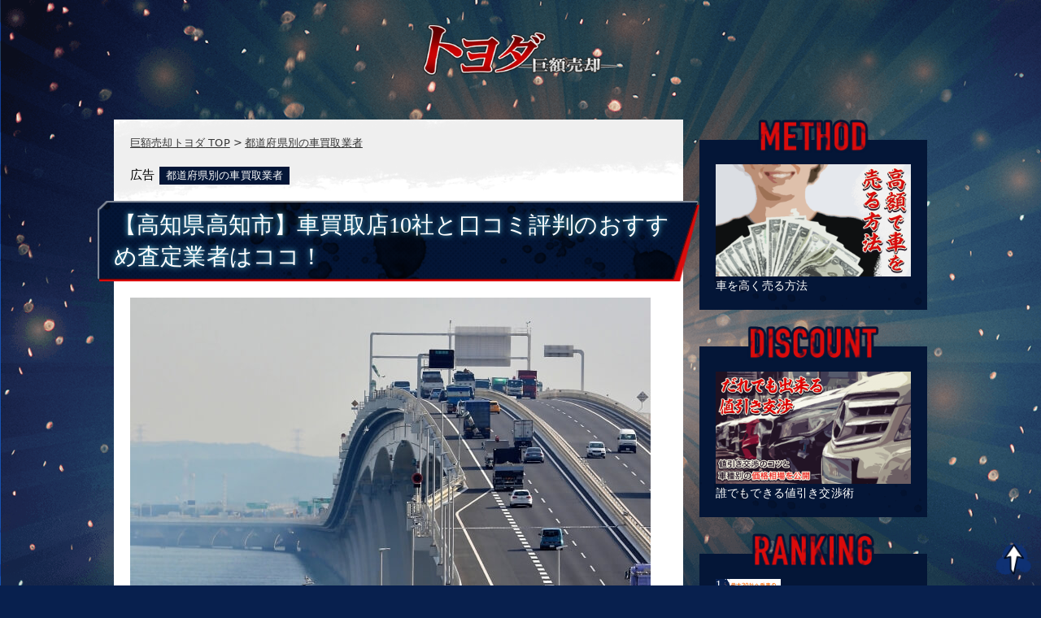

--- FILE ---
content_type: text/html; charset=UTF-8
request_url: https://sellhigh.jp/area/kochi-kochi/
body_size: 15466
content:
<!DOCTYPE html>
<html lang="ja"
      class="col2">
<head prefix="og: http://ogp.me/ns# fb: http://ogp.me/ns/fb#">

    <title>【高知県高知市】車買取店10社と口コミ評判のおすすめ査定業者はココ！ | 巨額売却トヨダ</title>
    <meta charset="UTF-8">
    <meta http-equiv="X-UA-Compatible" content="IE=edge">
	        <meta name="viewport" content="width=device-width, initial-scale=1.0">
			            <meta name="keywords" content="都道府県別の車買取業者">
				            <meta name="description" content="高知県高知市で車査定が可能な口コミ評判の店舗10選(買取専門店) No. 車買取店名 1 カーセンサー(※おすすめ) 2 ガリバー高知中央店(南御座) 3 カー …">
		
<!-- All in One SEO Pack 2.12.1 by Michael Torbert of Semper Fi Web Design[120,171] -->
<link rel="canonical" href="https://sellhigh.jp/area/kochi-kochi/" />
<meta property="og:title" content="【高知県高知市】車買取店10社と口コミ評判のおすすめ査定業者はココ！ | 巨額売却トヨダ" />
<meta property="og:type" content="article" />
<meta property="og:url" content="https://sellhigh.jp/area/kochi-kochi/" />
<meta property="og:image" content="https://sellhigh.jp/wp-content/uploads/2019/10/kouchi.jpg" />
<meta property="og:site_name" content="巨額売却トヨダ" />
<meta property="og:description" content="高知県高知市で車査定が可能な口コミ評判の店舗10選(買取専門店) No. 車買取店名 1 カーセンサー(※おすすめ) 2 ガリバー高知中央店(南御座) 3 カーセブン高須店(高知市高須新町) 4 シーボーイ高知大津店(高知市大津乙) 5 株式会社オートショップ伊藤(高知市神田) 6 有限会社ロイヤル御座店(高知市南御座) 7 カーガウデーレ(高知市鵜来巣) 8 カートピア中古車買取センター(高知市北金田) 9 株式会社バイエルン・オート(高知市大津乙) 10 宮地自動車工業株式会社(高知市春野町東諸木) 高知県高知市にある車買取業者は、大手から中小まで幅広く進出しています。その中でも口コミ評判の良い店舗を厳選してみました。 中古車買取では業者選びが重要です。そのため業者の評判も知るのも大切なことだと言えます。 ▼高知市で車を高く売るならココ▼ ガリバー高知中央店(南御座) ガリバーは高知県高知市を走る374号線沿いにあります。 買取店名 ガリバー高知中央店 住所 高知県高知市南御座4-30 電話番号 0120-67-8260 査定料金 無料査定 買取方法 出張買取･持込買取(店舗買取) 営業時間 10:00～20:00 車買取業者の中でも、特に車買取に力を入れているのが特徴です。最大手の業者だけあって、初めての人でも安心して取引ができるのも魅力でしょう。 口コミでの評判も非常に良く、車買取をしてもらうならガリバーと決めている人もいました。 カーセブン高須店(高知市高須新町) カーセブン高須店は、高知県高知市の国道32号線沿いにあります。 買取店名 カーセブン高須店 住所 高知県高知市高須新町1丁目1番50号 電話番号 088-884-2167 査定料金 無料査定 買取方法 出張買取･持込買取(店舗買取) 営業時間 10：00～19：00 車買取に力を入れている業者の1つで、安心宣言が有名です。 最近では車買取でトラブルが起こるケースもあるのですが、その中で最も多いのが契約後の減額になります。それをしないとしているため、口コミでも評判の良い車買取業者です。 シーボーイ高知大津店(高知市大津乙)" />
<meta property="article:published_time" content="2020-02-06T09:00:30Z" />
<meta property="article:modified_time" content="2019-10-21T08:02:07Z" />
<meta name="twitter:card" content="summary" />
<meta name="twitter:title" content="【高知県高知市】車買取店10社と口コミ評判のおすすめ査定業者はココ！ | 巨額売却トヨダ" />
<meta name="twitter:description" content="高知県高知市で車査定が可能な口コミ評判の店舗10選(買取専門店) No. 車買取店名 1 カーセンサー(※おすすめ) 2 ガリバー高知中央店(南御座) 3 カーセブン高須店(高知市高須新町) 4 シーボーイ高知大津店(高知市大津乙) 5 株式会社オートショップ伊藤(高知市神田) 6 有限会社ロイヤル御座店(高知市南御座) 7 カーガウデーレ(高知市鵜来巣) 8 カートピア中古車買取センター(高知市北金田) 9 株式会社バイエルン・オート(高知市大津乙) 10 宮地自動車工業株式会社(高知市春野町東諸木) 高知県高知市にある車買取業者は、大手から中小まで幅広く進出しています。その中でも口コミ評判の良い店舗を厳選してみました。 中古車買取では業者選びが重要です。そのため業者の評判も知るのも大切なことだと言えます。 ▼高知市で車を高く売るならココ▼ ガリバー高知中央店(南御座) ガリバーは高知県高知市を走る374号線沿いにあります。 買取店名 ガリバー高知中央店 住所 高知県高知市南御座4-30 電話番号 0120-67-8260 査定料金 無料査定 買取方法 出張買取･持込買取(店舗買取) 営業時間 10:00～20:00 車買取業者の中でも、特に車買取に力を入れているのが特徴です。最大手の業者だけあって、初めての人でも安心して取引ができるのも魅力でしょう。 口コミでの評判も非常に良く、車買取をしてもらうならガリバーと決めている人もいました。 カーセブン高須店(高知市高須新町) カーセブン高須店は、高知県高知市の国道32号線沿いにあります。 買取店名 カーセブン高須店 住所 高知県高知市高須新町1丁目1番50号 電話番号 088-884-2167 査定料金 無料査定 買取方法 出張買取･持込買取(店舗買取) 営業時間 10：00～19：00 車買取に力を入れている業者の1つで、安心宣言が有名です。 最近では車買取でトラブルが起こるケースもあるのですが、その中で最も多いのが契約後の減額になります。それをしないとしているため、口コミでも評判の良い車買取業者です。 シーボーイ高知大津店(高知市大津乙)" />
<meta name="twitter:image" content="https://sellhigh.jp/wp-content/uploads/2019/10/kouchi.jpg" />
<meta itemprop="image" content="https://sellhigh.jp/wp-content/uploads/2019/10/kouchi.jpg" />
<!-- /all in one seo pack -->
<link rel='dns-prefetch' href='//s.w.org' />
<link rel="alternate" type="application/rss+xml" title="巨額売却トヨダ &raquo; フィード" href="https://sellhigh.jp/feed/" />
<link rel="alternate" type="application/rss+xml" title="巨額売却トヨダ &raquo; コメントフィード" href="https://sellhigh.jp/comments/feed/" />
<link rel="alternate" type="application/rss+xml" title="巨額売却トヨダ &raquo; 【高知県高知市】車買取店10社と口コミ評判のおすすめ査定業者はココ！ のコメントのフィード" href="https://sellhigh.jp/area/kochi-kochi/feed/" />
<link rel='stylesheet' id='wp-block-library-css'  href='https://sellhigh.jp/wp-includes/css/dist/block-library/style.min.css?ver=5.1.19' type='text/css' media='all' />
<link rel='https://api.w.org/' href='https://sellhigh.jp/wp-json/' />
<link rel="EditURI" type="application/rsd+xml" title="RSD" href="https://sellhigh.jp/xmlrpc.php?rsd" />
<link rel="wlwmanifest" type="application/wlwmanifest+xml" href="https://sellhigh.jp/wp-includes/wlwmanifest.xml" /> 
<link rel='shortlink' href='https://sellhigh.jp/?p=1637' />
<link rel="alternate" type="application/json+oembed" href="https://sellhigh.jp/wp-json/oembed/1.0/embed?url=https%3A%2F%2Fsellhigh.jp%2Farea%2Fkochi-kochi%2F" />
<link rel="alternate" type="text/xml+oembed" href="https://sellhigh.jp/wp-json/oembed/1.0/embed?url=https%3A%2F%2Fsellhigh.jp%2Farea%2Fkochi-kochi%2F&#038;format=xml" />
        <link rel="shortcut icon" type="image/x-icon" href="https://sellhigh.jp/wp-content/themes/toyoda/img/favicon.png">
        <link rel="apple-touch-icon" href="https://sellhigh.jp/wp-content/themes/toyoda/img/apple-touch-icon.png">
        <link rel="apple-touch-icon-precomposed"
              href="https://sellhigh.jp/wp-content/themes/toyoda/img/apple-touch-icon.png">
        <link rel="icon" href="https://sellhigh.jp/wp-content/themes/toyoda/img/apple-touch-icon.png">
	    <!--[if lt IE 9]>
    <script src="https://sellhigh.jp/wp-content/themes/toyoda/js/html5.js"></script><![endif]-->
	<!-- Google Tag Manager -->
<script>(function(w,d,s,l,i){w[l]=w[l]||[];w[l].push({'gtm.start':
new Date().getTime(),event:'gtm.js'});var f=d.getElementsByTagName(s)[0],
j=d.createElement(s),dl=l!='dataLayer'?'&l='+l:'';j.async=true;j.src=
'https://www.googletagmanager.com/gtm.js?id='+i+dl;f.parentNode.insertBefore(j,f);
})(window,document,'script','dataLayer','GTM-NXVBVSQ');</script>
<!-- End Google Tag Manager -->

    <link rel="stylesheet" href="https://sellhigh.jp/wp-content/themes/toyoda/style.css">
</head>
<body class="post-template-default single single-post postid-1637 single-format-standard">
<!-- Google Tag Manager (noscript) -->
<noscript><iframe src="https://www.googletagmanager.com/ns.html?id=GTM-NXVBVSQ"
height="0" width="0" style="display:none;visibility:hidden"></iframe></noscript>
<!-- End Google Tag Manager (noscript) -->

<header id="header" class="">
            <div class="l_width">
                                            <p class="site_title"><a
                                    href="https://sellhigh.jp">
                                 <img src="https://sellhigh.jp/wp-content/themes/toyoda/img/common/logo.png" alt="巨額売却トヨダ">

                           </a>
                        </p>
                                <div class="menu_btn_area sp">
                <span></span>
                <span></span>
                <span></span>
            </div><!-- menu_btn_area -->
            <div class="pc head_area" style="display: none;">
                <div class="menu"><ul>
<li class="page_item page-item-761"><a href="https://sellhigh.jp/">TOP</a></li>
<li class="page_item page-item-764"><a href="https://sellhigh.jp/contact/">お問い合わせ</a></li>
<li class="page_item page-item-770"><a href="https://sellhigh.jp/sitemap/">サイトマップ</a></li>
<li class="page_item page-item-3"><a href="https://sellhigh.jp/privacy-policy/">プライバシーポリシー</a></li>
<li class="page_item page-item-4526"><a href="https://sellhigh.jp/tos/">利用規約</a></li>
<li class="page_item page-item-4530"><a href="https://sellhigh.jp/reference/">参照サイト一覧</a></li>
<li class="page_item page-item-4528"><a href="https://sellhigh.jp/permit/">古物営業法に基づく表記</a></li>
<li class="page_item page-item-766"><a href="https://sellhigh.jp/profile/">運営者情報</a></li>
</ul></div>
            </div><!-- head_area -->
            <div id="search_area" style="display: none;">
            <i class="search-btn">
<!--                         <img alt="検索アイコン" src="https://sellhigh.jp/wp-content/themes/toyoda/img/common/i_search.svg" class="icon_search">
 -->                        <span class="close">×</span>
            </i>
                <div class="search_box">
                    <form method="get" id="searchform" action="https://sellhigh.jp/">
                        
                        <input required class="search" type="text" value="" name="s" id="s" placeholder="探したいキーワードを入力">
                        <button id="searchsubmit" class="btn-search">
                            <font>検索</font>
                        </button>
                        
                    </form>
                </div><!-- search_box -->
            </div><!-- search_area -->
            </div><!-- l_width -->
        </header>
        <!--▲サイトヘッダー-->

<div class="main_body l_width">

	

	
	<!--▼メインコンテンツ-->
	<main class="l_content m_width">
		<div class="bg_white">
		<!--記事-->
		<article id="post-1637" class="article_post post-1637 post type-post status-publish format-standard has-post-thumbnail category-area">
					<nav id="breadcrumbs">
			<ol class="breadcrumbs-in" itemscope itemtype="http://schema.org/BreadcrumbList">
				<li class="bcl-first" itemprop="itemListElement" itemscope itemtype="http://schema.org/ListItem">
	<a itemprop="item" href="https://sellhigh.jp"><span itemprop="name">巨額売却トヨダ</span> TOP</a>
	<meta itemprop="position" content="1" />
</li>
<li itemprop="itemListElement" itemscope itemtype="http://schema.org/ListItem">
	<a itemprop="item" href="https://sellhigh.jp/category/area/"><span itemprop="name">都道府県別の車買取業者</span></a>
	<meta itemprop="position" content="2" />
</li>
			</ol>
		</nav>
			<header class="article_header">
				<div class="post-cat">
<span class='post-cat-ads'>広告</span>
<span class="cat cat002" style="background-color: #666;"><a href="https://sellhigh.jp/category/area/" style="color: #FFF;">都道府県別の車買取業者</a></span>

</div>
				<h1 class="section-title" itemprop="headline">【高知県高知市】車買取店10社と口コミ評判のおすすめ査定業者はココ！</h1>
			</header>
			<div class="eye_catch">
				<img width="640" height="427" src="https://sellhigh.jp/wp-content/uploads/2019/10/kouchi.jpg" class="attachment-full size-full wp-post-image" alt="高知県にある道路" srcset="https://sellhigh.jp/wp-content/uploads/2019/10/kouchi.jpg 640w, https://sellhigh.jp/wp-content/uploads/2019/10/kouchi-300x200.jpg 300w" sizes="(max-width: 640px) 100vw, 640px" />			</div><!-- eye_catch -->
			<aside id="sns_area">
<ul>
<!-- Twitter -->
<li>
<a class="btn_twitter" href="http://twitter.com/share?url=https://sellhigh.jp/area/kochi-kochi/&text=【高知県高知市】車買取店10社と口コミ評判のおすすめ査定業者はココ！" style="background-color:#55acee;" onclick="window.open(encodeURI(decodeURI(this.href)),'','width=550,height=500,personalbar=0,toolbar=0,scrollbars=0'); return false;">
<svg viewBox="0 0 15 15">
<path d="M16 3.038c-.59.26-1.22.437-1.885.517.677-.407 1.198-1.05 1.443-1.816-.634.375-1.337.648-2.085.795-.598-.638-1.45-1.036-2.396-1.036-1.812 0-3.282 1.468-3.282 3.28 0 .258.03.51.085.75C5.152 5.39 2.733 4.084 1.114 2.1.83 2.583.67 3.147.67 3.75c0 1.14.58 2.143 1.46 2.732-.538-.017-1.045-.165-1.487-.41v.04c0 1.59 1.13 2.918 2.633 3.22-.276.074-.566.114-.865.114-.21 0-.416-.02-.617-.058.418 1.304 1.63 2.253 3.067 2.28-1.124.88-2.54 1.404-4.077 1.404-.265 0-.526-.015-.783-.045 1.453.93 3.178 1.474 5.032 1.474 6.038 0 9.34-5 9.34-9.338 0-.143-.004-.284-.01-.425.64-.463 1.198-1.04 1.638-1.7z"></path>
</svg>
<span>ツイート</span></a>
</li>

<!-- Facebook -->
<li>
<a class="btn_facebook" href="http://www.facebook.com/share.php?u=https://sellhigh.jp/area/kochi-kochi/&t=【高知県高知市】車買取店10社と口コミ評判のおすすめ査定業者はココ！" style="background-color:#315096;" onclick="window.open(encodeURI(decodeURI(this.href)),'','width=550,height=500,personalbar=0,toolbar=0,scrollbars=0'); return false;">
<svg viewBox="0 0 15 15">
<path d="M15.117 0H.883C.395 0 0 .395 0 .883v14.234c0 .488.395.883.883.883h7.663V9.804H6.46V7.39h2.086V5.607c0-2.066 1.262-3.19 3.106-3.19.883 0 1.642.064 1.863.094v2.16h-1.28c-1 0-1.195.476-1.195 1.176v1.54h2.39l-.31 2.416h-2.08V16h4.077c.488 0 .883-.395.883-.883V.883C16 .395 15.605 0 15.117 0"></path>
</svg>
<span>いいね!</span></a>
</li>

<!-- B! Hatena -->
<li>
<a class="btn_hatena" href="http://b.hatena.ne.jp/add?mode=confirm&url=https://sellhigh.jp/area/kochi-kochi/&title=【高知県高知市】車買取店10社と口コミ評判のおすすめ査定業者はココ！" style="background-color:#008fde;" onclick="window.open(encodeURI(decodeURI(this.href)),'','width=550,height=500,personalbar=0,toolbar=0,scrollbars=0'); return false;">
<svg viewBox="0 0 15 15">
<path d="M15.611,10.206h-3.089V1.382h3.089V10.206z M10.449,10.804c0,0.703-0.146,1.318-0.441,1.852c-0.294,0.531-0.714,0.945-1.265,1.236c-0.445,0.237-0.995,0.41-1.651,0.514c-0.656,0.1-1.729,0.152-3.218,0.152H0.169V1.442h3.596c1.479,0,2.51,0.048,3.099,0.142c0.586,0.097,1.089,0.261,1.512,0.493c0.483,0.269,0.852,0.627,1.107,1.074c0.25,0.451,0.379,0.973,0.379,1.563c0,0.744-0.188,1.336-0.567,1.771C8.913,6.928,8.311,7.259,7.481,7.484c0.933,0.071,1.659,0.399,2.182,0.983C10.188,9.05,10.449,9.831,10.449,10.804z M3.489,6.981h0.714c0.881,0,1.482-0.098,1.813-0.289c0.326-0.196,0.49-0.529,0.49-1.004c0-0.492-0.154-0.838-0.458-1.039C5.74,4.45,5.145,4.351,4.257,4.351H3.489V6.981z M7.062,10.808c0-0.553-0.159-0.938-0.483-1.155C6.26,9.435,5.66,9.325,4.793,9.325H3.489v2.865h1.249c0.845,0,1.447-0.105,1.796-0.32C6.887,11.657,7.062,11.302,7.062,10.808z M14.066,11.089c-0.975,0-1.764,0.789-1.764,1.764s0.789,1.766,1.764,1.766s1.765-0.791,1.765-1.766S15.041,11.089,14.066,11.089z"></path>
</svg>
<span>はてブ</span></a>
</li>

<!-- Line -->
<li>
<a class="btn_line" href="http://line.naver.jp/R/msg/text/?url=https://sellhigh.jp/area/kochi-kochi/" style="background-color:#00C300;" onclick="window.open(encodeURI(decodeURI(this.href)),'','width=550,height=500,personalbar=0,toolbar=0,scrollbars=0'); return false;">
<svg viewBox="0 0 15 15">
<path class="st0" d="M14.9,6.45c0-3.31-3.32-6.01-7.4-6.01c-4.08,0-7.4,2.69-7.4,6.01c0,2.97,2.63,5.45,6.19,5.92
c0.24,0.05,0.57,0.16,0.65,0.37c0.07,0.19,0.05,0.48,0.02,0.67c0,0-0.09,0.52-0.11,0.63c-0.03,0.19-0.15,0.73,0.64,0.4
c0.79-0.33,4.26-2.51,5.82-4.3h0C14.39,8.97,14.9,7.78,14.9,6.45z M4.6,8.42H3.13c-0.21,0-0.39-0.17-0.39-0.39V5.1
c0-0.21,0.17-0.39,0.39-0.39S3.52,4.88,3.52,5.1v2.55H4.6c0.21,0,0.39,0.17,0.39,0.39C4.99,8.25,4.82,8.42,4.6,8.42z M6.12,8.04
c0,0.21-0.17,0.39-0.39,0.39c-0.21,0-0.39-0.17-0.39-0.39V5.1c0-0.21,0.17-0.39,0.39-0.39c0.21,0,0.39,0.17,0.39,0.39V8.04z
M9.66,8.04c0,0.17-0.11,0.32-0.27,0.37C9.36,8.42,9.32,8.42,9.27,8.42c-0.12,0-0.24-0.06-0.31-0.15L7.46,6.22v1.82
c0,0.21-0.17,0.39-0.39,0.39c-0.21,0-0.39-0.17-0.39-0.39V5.1c0-0.17,0.11-0.32,0.27-0.37c0.04-0.01,0.08-0.02,0.12-0.02
c0.12,0,0.24,0.06,0.31,0.15l1.51,2.05V5.1c0-0.21,0.17-0.39,0.39-0.39S9.66,4.88,9.66,5.1V8.04z M12.04,6.18L12.04,6.18
c0.21,0,0.39,0.17,0.39,0.39c0,0.21-0.17,0.39-0.39,0.39h-1.08v0.69h1.08c0.21,0,0.39,0.17,0.39,0.39c0,0.21-0.17,0.39-0.39,0.39
h-1.47c-0.21,0-0.39-0.17-0.39-0.39V6.57c0,0,0,0,0,0V5.1c0-0.21,0.17-0.39,0.39-0.39h1.47c0.21,0,0.39,0.17,0.39,0.39
s-0.17,0.39-0.39,0.39h-1.08v0.69H12.04z"/>
</svg>
<span>LINE</span></a>
</li>

<!-- Pocket -->
<li>
<a class="btn_pocket" href="http://getpocket.com/edit?url=https://sellhigh.jp/area/kochi-kochi/&title=【高知県高知市】車買取店10社と口コミ評判のおすすめ査定業者はココ！" style="background-color:#ED4055;" onclick="window.open(encodeURI(decodeURI(this.href)),'','width=550,height=500,personalbar=0,toolbar=0,scrollbars=0'); return false;">
<svg viewBox="0 0 15 15">
<path d="M12.533 6.84L8.77 10.45c-.213.204-.486.306-.76.306-.273 0-.547-.102-.76-.306L3.488 6.84c-.437-.418-.45-1.113-.032-1.55.42-.438 1.114-.452 1.55-.033l3.005 2.88 3.005-2.88c.436-.42 1.13-.405 1.55.032.42.437.405 1.13-.032 1.55zm3.388-5.028c-.207-.572-.755-.956-1.363-.956H1.45c-.6 0-1.144.376-1.357.936-.063.166-.095.34-.095.515v4.828l.055.96c.232 2.184 1.365 4.092 3.12 5.423.03.024.063.047.095.07l.02.015c.94.687 1.992 1.152 3.128 1.382.524.105 1.06.16 1.592.16.492 0 .986-.046 1.472-.136.058-.013.116-.023.175-.037.016-.002.033-.01.05-.018 1.088-.237 2.098-.69 3.004-1.352l.02-.014.096-.072c1.754-1.33 2.887-3.24 3.12-5.423l.054-.96V2.307c0-.167-.02-.333-.08-.495z"></path>
</svg>
<span>Pocket</span></a>
</li>
</ul>
</aside><!--sns_area-->			<div class="article_body">
				<div class="introductory_area">
				<div class="text_box article_body">
				<p>四国の南部に位置するのが高知県です。太平洋に面する県で県庁所在地は高知市です。主要な道路である国道55号線や56号線沿いには、車買取業者が軒を連ねています。県内の多くが山地であることから、移動には車が欠かせません。</p>
<p>そのため車買取も活発に行われている地域の1つです。<strong>ちなみに高知県では軽トラックなどのように、実用性のある車が人気となります。</strong></p>
<p>また取り回しのよい軽自動車への需要も高いのが特徴です。ここでは高知県高知市にある車買取業者を紹介していきます。</p>
<p style="text-align: center"><a href="#chapter-2">▼高知市で車を高く売るならココ▼</a></p>
				</div><!-- text_box -->
				<div id="toc"></div>
			</div><!-- introductory_area -->
			<h2>高知県高知市で車査定が可能な口コミ評判の店舗10選(買取専門店)</h2>
<table>
<tbody>
<tr>
<th>No.</th>
<th>車買取店名</th>
</tr>
<tr>
<td class="high">1</td>
<td class="high"><a href="#chapter-2">カーセンサー(※おすすめ)</a></td>
</tr>
<tr>
<td>2</td>
<td><a href="#bottom-rank1">ガリバー高知中央店(南御座)<br />
</a></td>
</tr>
<tr>
<td>3</td>
<td><a href="#bottom-rank2">カーセブン高須店(高知市高須新町)<br />
</a></td>
</tr>
<tr>
<td>4</td>
<td><a href="#bottom-rank3">シーボーイ高知大津店(高知市大津乙)<br />
</a></td>
</tr>
<tr>
<td>5</td>
<td><a href="#bottom-rank4">株式会社オートショップ伊藤(高知市神田)<br />
</a></td>
</tr>
<tr>
<td>6</td>
<td><a href="#bottom-rank5">有限会社ロイヤル御座店(高知市南御座)<br />
</a></td>
</tr>
<tr>
<td>7</td>
<td><a href="#bottom-rank6">カーガウデーレ(高知市鵜来巣)<br />
</a></td>
</tr>
<tr>
<td>8</td>
<td><a href="#bottom-rank7">カートピア中古車買取センター(高知市北金田)<br />
</a></td>
</tr>
<tr>
<td>9</td>
<td><a href="#bottom-rank8">株式会社バイエルン・オート(高知市大津乙)<br />
</a></td>
</tr>
<tr>
<td>10</td>
<td><a href="#bottom-rank9">宮地自動車工業株式会社(高知市春野町東諸木)<br />
</a></td>
</tr>
</tbody>
</table>
<p>高知県高知市にある車買取業者は、大手から中小まで幅広く進出しています。その中でも口コミ評判の良い店舗を厳選してみました。</p>
<p><strong>中古車買取では業者選びが重要です。そのため業者の評判も知るのも大切なことだと言えます。</strong></p>
<p style="text-align: center;"><a href="#chapter-2">▼高知市で車を高く売るならココ▼</a></p>
<h3 id="bottom-rank1">ガリバー高知中央店(南御座)</h3>
<p><iframe style="border: 0;" src="https://www.google.com/maps/embed?pb=!4v1571643022567!6m8!1m7!1seGmB3LDXMMnxeLfBsHNmnw!2m2!1d33.56537149316451!2d133.5631863388027!3f333.1325845058058!4f0!5f0.7820865974627469" width="600" height="450" frameborder="0" allowfullscreen="allowfullscreen"></iframe><br />
ガリバーは高知県高知市を走る374号線沿いにあります。</p>
<table>
<tbody>
<tr>
<th>買取店名</th>
<td><a href="https://221616.com/shop/kochi/kochishi/G00849/" target="_blank" rel="nofollow noopener noreferrer">ガリバー高知中央店</a></td>
</tr>
<tr>
<th>住所</th>
<td>高知県高知市南御座4-30</td>
</tr>
<tr>
<th>電話番号</th>
<td>0120-67-8260</td>
</tr>
<tr>
<th>査定料金</th>
<td>無料査定</td>
</tr>
<tr>
<th>買取方法</th>
<td>出張買取･持込買取(店舗買取)</td>
</tr>
<tr>
<th>営業時間</th>
<td>10:00～20:00</td>
</tr>
</tbody>
</table>
<p>車買取業者の中でも、特に車買取に力を入れているのが特徴です。最大手の業者だけあって、初めての人でも安心して取引ができるのも魅力でしょう。</p>
<p><strong>口コミでの評判も非常に良く、車買取をしてもらうならガリバーと決めている人もいました。</strong></p>
<h3 id="bottom-rank2">カーセブン高須店(高知市高須新町)</h3>
<p><iframe style="border: 0;" src="https://www.google.com/maps/embed?pb=!4v1571643056060!6m8!1m7!1s7IBt7wil4RpEICHWev0TGw!2m2!1d33.55666686445021!2d133.5761837773858!3f21.778635700095816!4f0.7878721570555598!5f0.7820865974627469" width="600" height="450" frameborder="0" allowfullscreen="allowfullscreen"></iframe><br />
カーセブン高須店は、高知県高知市の国道32号線沿いにあります。</p>
<table>
<tbody>
<tr>
<th>買取店名</th>
<td><a href="https://www.carseven.co.jp/takasu/" target="_blank" rel="nofollow noopener noreferrer">カーセブン高須店</a></td>
</tr>
<tr>
<th>住所</th>
<td>高知県高知市高須新町1丁目1番50号</td>
</tr>
<tr>
<th>電話番号</th>
<td>088-884-2167</td>
</tr>
<tr>
<th>査定料金</th>
<td>無料査定</td>
</tr>
<tr>
<th>買取方法</th>
<td>出張買取･持込買取(店舗買取)</td>
</tr>
<tr>
<th>営業時間</th>
<td>10：00～19：00</td>
</tr>
</tbody>
</table>
<p><strong>車買取に力を入れている業者の1つで、安心宣言が有名です。</strong></p>
<p>最近では車買取でトラブルが起こるケースもあるのですが、その中で最も多いのが契約後の減額になります。それをしないとしているため、口コミでも評判の良い車買取業者です。</p>
<h3 id="bottom-rank3">シーボーイ高知大津店(高知市大津乙)</h3>
<p><iframe style="border: 0;" src="https://www.google.com/maps/embed?pb=!4v1571643100468!6m8!1m7!1srS70dWWFS-U17q5MB3cB1g!2m2!1d33.5699988675237!2d133.589556285692!3f142.40395038036877!4f-0.0323761914088152!5f0.7820865974627469" width="600" height="450" frameborder="0" allowfullscreen="allowfullscreen"></iframe><br />
高知県高知市の374号線沿いにあるのがシーボーイです。</p>
<table>
<tbody>
<tr>
<th>買取店名</th>
<td><a href="http://www.c-boy.co.jp/sp/store/store_detail.php?cd=1000000001&amp;no=7" target="_blank" rel="nofollow noopener noreferrer">シーボーイ高知大津店</a></td>
</tr>
<tr>
<th>住所</th>
<td>高知県高知市大津乙 2126-1</td>
</tr>
<tr>
<th>電話番号</th>
<td>088-880-2828</td>
</tr>
<tr>
<th>査定料金</th>
<td>無料査定</td>
</tr>
<tr>
<th>買取方法</th>
<td>出張買取･持込買取(店舗買取)</td>
</tr>
<tr>
<th>営業時間</th>
<td>10:00～19:00</td>
</tr>
</tbody>
</table>
<p>中国四国地方を中心に店舗展開をしている車買取業者です。運営会社が大きいため、安心して取引ができます。</p>
<p><strong>車買取にも力を入れていて、他店よりも高値がついたとする口コミがありました。スタッフの評判も良いのも魅力の店舗でしょう。</strong></p>
<h3 id="bottom-rank4">株式会社オートショップ伊藤(高知市神田)</h3>
<p><iframe style="border: 0;" src="https://www.google.com/maps/embed?pb=!4v1571643126647!6m8!1m7!1sqvjVf2lBtqjC0KWd-DwAew!2m2!1d33.54429767803445!2d133.5144380308535!3f188.22049470977237!4f-0.7970768264016073!5f0.7820865974627469" width="600" height="450" frameborder="0" allowfullscreen="allowfullscreen"></iframe><br />
高知県高知市で地域密着型の経営をしているのが、オートショップ伊藤です。</p>
<table>
<tbody>
<tr>
<th>買取店名</th>
<td><a href="http://itoshop.co.jp/" target="_blank" rel="nofollow noopener noreferrer">株式会社オートショップ伊藤</a></td>
</tr>
<tr>
<th>住所</th>
<td>高知県高知市神田1076-10</td>
</tr>
<tr>
<th>電話番号</th>
<td>088-832-2564</td>
</tr>
<tr>
<th>査定料金</th>
<td>無料査定</td>
</tr>
<tr>
<th>買取方法</th>
<td>出張買取･持込買取(店舗買取)</td>
</tr>
<tr>
<th>営業時間</th>
<td>8:30～17:30</td>
</tr>
</tbody>
</table>
<p>整備や車検などを中心に行っている車買取業者になります。また事故車や不動車でも買取をしてくれるのが特徴でしょう。</p>
<p><strong>一般的な車買取店では取扱をしていないため、廃車を考えているのならおすすめの業者です。口コミでの評判も上々でした。</strong></p>
<h3 id="bottom-rank5">有限会社ロイヤル御座店(高知市南御座)</h3>
<p><iframe style="border: 0;" src="https://www.google.com/maps/embed?pb=!4v1571643163073!6m8!1m7!1s5jJtO-wl2DuMJL1Sck5cYQ!2m2!1d33.56535797350476!2d133.5636435127681!3f3.019811622788146!4f1.2106245490293475!5f0.7820865974627469" width="600" height="450" frameborder="0" allowfullscreen="allowfullscreen"></iframe><br />
ロイヤルは高知県高知市の374号線沿いにある、車買取業者です。</p>
<table>
<tbody>
<tr>
<th>買取店名</th>
<td><a href="http://www.kochi-royal.com/shop.htm" target="_blank" rel="nofollow noopener noreferrer">有限会社ロイヤル御座店</a></td>
</tr>
<tr>
<th>住所</th>
<td>高知県高知市南御座4番26号</td>
</tr>
<tr>
<th>電話番号</th>
<td>0120-6186-04</td>
</tr>
<tr>
<th>査定料金</th>
<td>無料査定</td>
</tr>
<tr>
<th>買取方法</th>
<td>持込買取(店舗買取)</td>
</tr>
<tr>
<th>営業時間</th>
<td>9:30～19:30</td>
</tr>
</tbody>
</table>
<p>高知県内に3店舗を構える業者で、御座にある店舗は車買取の専門店となります。同グループ内で販売も行っているため、買取額にも期待が持てるでしょう。</p>
<p><strong>口コミでの評判も良く、地域に密着した営業をしている業者です。</strong></p>
<h3 id="bottom-rank6">カーガウデーレ(高知市鵜来巣)</h3>
<p><iframe style="border: 0;" src="https://www.google.com/maps/embed?pb=!4v1571643221919!6m8!1m7!1seIfgUwJ7lZp5s3Oi9KqIoA!2m2!1d33.54083283347808!2d133.4833817643162!3f192.85565675609809!4f3.2114196469083964!5f0.7820865974627469" width="600" height="450" frameborder="0" allowfullscreen="allowfullscreen"></iframe><br />
カーガウデーレは高知県高知市にある、地域密着型の経営をしている車買取業者です。</p>
<table>
<tbody>
<tr>
<th>買取店名</th>
<td><a href="http://www.cargaudere.com/company.php" target="_blank" rel="nofollow noopener noreferrer">カーガウデーレ</a></td>
</tr>
<tr>
<th>住所</th>
<td>高知県高知市鵜来巣11-32-11</td>
</tr>
<tr>
<th>電話番号</th>
<td>088-856-7118</td>
</tr>
<tr>
<th>査定料金</th>
<td>無料査定</td>
</tr>
<tr>
<th>買取方法</th>
<td>持込買取(店舗買取)</td>
</tr>
<tr>
<th>営業時間</th>
<td>9:00～20:00</td>
</tr>
</tbody>
</table>
<p><strong>車買取業者ではありますが、板金塗装や修理、車検などに力を入れているのが特徴でしょう。</strong></p>
<p>車に関することなら相談ができるのが魅力で、長い付き合いができる業者だと言えます。口コミでの評判を見ても、スタッフが気さくで話しやすいという意見がありました。</p>
<h3 id="bottom-rank7">カートピア中古車買取センター(高知市北金田)</h3>
<p><iframe style="border: 0;" src="https://www.google.com/maps/embed?pb=!4v1571643261321!6m8!1m7!1sDmNQeXPAO47DbF3ep4VVOg!2m2!1d33.56551892958834!2d133.5577745272767!3f32.5859451387314!4f6.4773514678468445!5f0.7820865974627469" width="600" height="450" frameborder="0" allowfullscreen="allowfullscreen"></iframe><br />
高知県高知市にある車買取業者の1つが、カートピアです。</p>
<table>
<tbody>
<tr>
<th>買取店名</th>
<td>カートピア中古車買取センター</td>
</tr>
<tr>
<th>住所</th>
<td>高知県高知市北金田11-28</td>
</tr>
<tr>
<th>電話番号</th>
<td>0066-9705-1423</td>
</tr>
<tr>
<th>査定料金</th>
<td>無料査定</td>
</tr>
<tr>
<th>買取方法</th>
<td>出張買取･持込買取(店舗買取)</td>
</tr>
<tr>
<th>営業時間</th>
<td>9:00～19:00</td>
</tr>
</tbody>
</table>
<p>大通りから一本入ったところにある業者で、広めの展示場があります。赤い看板が目印で、地元の人から根強い人気があるのが特徴です。</p>
<p><strong>口コミでの評判も良く、小回りのきいたサービスを行っています。スタッフの対応の良さにも定評がある店舗です。</strong></p>
<h3 id="bottom-rank8">株式会社バイエルン・オート(高知市大津乙)</h3>
<p><iframe style="border: 0;" src="https://www.google.com/maps/embed?pb=!4v1571643306547!6m8!1m7!1sJl1_b4a0TwhGVdGKY6ZKIg!2m2!1d33.57514962163089!2d133.6061504769639!3f180.75696790411868!4f1.693362489996403!5f0.7820865974627469" width="600" height="450" frameborder="0" allowfullscreen="allowfullscreen"></iframe><br />
バイエルン・オートは、高知県高知市の大津バイパス沿いにあります。</p>
<table>
<tbody>
<tr>
<th>買取店名</th>
<td><a href="https://www.bayernauto.co.jp/company/" target="_blank" rel="nofollow noopener noreferrer">株式会社バイエルン・オート</a></td>
</tr>
<tr>
<th>住所</th>
<td>高知県高知市大津乙1242-1</td>
</tr>
<tr>
<th>電話番号</th>
<td>088-866-3206</td>
</tr>
<tr>
<th>査定料金</th>
<td>無料査定</td>
</tr>
<tr>
<th>買取方法</th>
<td>出張買取･持込買取(店舗買取)</td>
</tr>
<tr>
<th>営業時間</th>
<td>平日9:00～19:00<br />
土日祝10:00～18:00</td>
</tr>
</tbody>
</table>
<p>昭和62年創業で30年以上地域に密着した営業を行ってきた業者です。特に輸入車に強い業者として、高知県内でも有名です。</p>
<p><strong>車買取にも対応をしていて、国内外の車の取扱に対応しています。アフターフォローもしっかりとしていて、口コミでの評判の良い業者です。</strong></p>
<h3 id="bottom-rank9">宮地自動車工業株式会社(高知市春野町東諸木)</h3>
<p><iframe style="border: 0;" src="https://www.google.com/maps/embed?pb=!4v1571643340969!6m8!1m7!1sMXRg6TUUk62nc24sI2bu1g!2m2!1d33.49522931472168!2d133.5222408150343!3f290.01655371837523!4f0.3113977000198247!5f0.7820865974627469" width="600" height="450" frameborder="0" allowfullscreen="allowfullscreen"></iframe><br />
高知県高知市で創業39年の歴史を誇るのが宮地自動車工業です。</p>
<table>
<tbody>
<tr>
<th>買取店名</th>
<td><a href="http://www.miyajicar.net/" target="_blank" rel="nofollow noopener noreferrer">宮地自動車工業株式会社</a></td>
</tr>
<tr>
<th>住所</th>
<td>高知県高知市春野町東諸木280</td>
</tr>
<tr>
<th>電話番号</th>
<td>0120-751716</td>
</tr>
<tr>
<th>査定料金</th>
<td>無料査定</td>
</tr>
<tr>
<th>買取方法</th>
<td>持込買取(店舗買取)</td>
</tr>
<tr>
<th>営業時間</th>
<td>9:00～19:00</td>
</tr>
</tbody>
</table>
<p>地域に密着した営業を続けてきた車買取業者で、全国販売に対応する店舗が多い中で同県内のみをエリアとしています。</p>
<p><strong>需要の高い軽トラックや軽自動車専門のコーナーなどもあり、地域で愛される業者を目指しているのが特徴です。口コミでの評判を見ても肯定的な意見が目立ちました。</strong></p>
<h2>高知県高知市で車を高く売るなら『カーセンサー』がおすすめ</h2>
<p><img class="aligncenter size-full wp-image-213" src="https://sellhigh.jp/wp-content/uploads/2019/05/carsencer.png" alt="カーセンサー" width="1044" height="438" srcset="https://sellhigh.jp/wp-content/uploads/2019/05/carsencer.png 1044w, https://sellhigh.jp/wp-content/uploads/2019/05/carsencer-300x126.png 300w, https://sellhigh.jp/wp-content/uploads/2019/05/carsencer-768x322.png 768w, https://sellhigh.jp/wp-content/uploads/2019/05/carsencer-1024x430.png 1024w" sizes="(max-width: 1044px) 100vw, 1044px" /></p>
<table>
<tbody>
<tr>
<th>項目</th>
<th>情報</th>
</tr>
<tr>
<td>店舗名</td>
<td>カーセンサー</td>
</tr>
<tr>
<td>買取方法</td>
<td>出張査定</td>
</tr>
<tr>
<td>査定料・出張費</td>
<td>完全無料</td>
</tr>
<tr>
<td>提携買取店</td>
<td><em>全国1,000社を超える中古車買取店</em></td>
</tr>
<tr>
<td>同時査定依頼</td>
<td>30社(業界最多)</td>
</tr>
<tr>
<td>対象地域</td>
<td><strong>高知県高知市内全域(出張買取可)</strong></td>
</tr>
<tr>
<td>ホームページ</td>
<td><a href="https://sellhigh.jp/carsensor-re/" target="_blank" rel="nofollow noopener noreferrer">公式サイトはこちら</a></td>
</tr>
</tbody>
</table>
<p>有名な車一括査定『<a href="https://sellhigh.jp/carsensor-re/" target="_blank" rel="nofollow noopener noreferrer">カーセンサー</a>』ならたった一度きりの申し込みで、複数の買取店に査定依頼できます。最大のメリットは<em>&#8220;こちらが何もせずとも査定額が吊り上げってくれる&#8221;</em>ところです。</p>
<p>例えば買取店5社が競合した場合、各買取店は他の業者以上の買取額を提示しないと買取成立にはなりません。<strong>よって業者間が自然に競合状態になるため、特に何もしなくても最低額がどんどん高くなります。</strong></p>
<ul>
<li>確実に高価買取を実現させたい方</li>
<li>愛車のリアルな査定相場を知りたい方</li>
<li>時間と労力を費やしたくない方</li>
<li>交渉が面倒な方＆苦手な方</li>
</ul>
<p>このような方に欠かせないおすすめのサービスが<a href="https://sellhigh.jp/carsensor-re/" target="_blank" rel="nofollow noopener noreferrer">カーセンサー</a>です。</p>
<div class='c1l tips'><span>実際に所有していたプリウスを一括査定してもらいましたが、ディーラー下取りよりも"34万円"も高い査定額が付きました。</span></div>
<p>高知県高知市問わず、全国の大手買取店から中小買取業者まで1000社以上提携しているため、高知県全域で出張買取に対応。</p>
<p>わずか1分程度の申し込みで自宅にいながら査定してもらえる出張査定はかなり手軽です。加えて、大手リクルート社運営なので、初めての方でも利用しやすいサービスです。</p>
<p><strong>高知県高知市で中古車を高く売るなら、間違いなくカーセンサーが最もおすすめです。</strong>どこに売ればいいのか悩んだら、まずは<a href="https://sellhigh.jp/carsensor-re/" target="_blank" rel="nofollow noopener noreferrer">カーセンサー</a>を利用してください。</p>
<div class="aspbtn"><a href="https://sellhigh.jp/carsensor-re/" target="_blank" rel="nofollow noopener noreferrer">カーセンサー<br />
無料一括査定はこちら</a></div>
<h2 class="matome">まとめ</h2>
<p><img class="aligncenter size-full wp-image-1657" src="https://sellhigh.jp/wp-content/uploads/2019/10/kouchi.jpg" alt="高知県にある道路" width="640" height="427" srcset="https://sellhigh.jp/wp-content/uploads/2019/10/kouchi.jpg 640w, https://sellhigh.jp/wp-content/uploads/2019/10/kouchi-300x200.jpg 300w" sizes="(max-width: 640px) 100vw, 640px" /></p>
<p>高知県高知市は四国の中でも太平洋に面している地域です。同県内には路面電車などもありますが、まだまだ移動には車が欠かせない地域もほとんどです。そのため車への需要が非常に高いとも言えるでしょう。</p>
<p>そのため車買取業者も多くあります。全体的な特徴としてはスタッフの質が高いのが目立ちます。</p>
<p>気さくに対応してくれる業者が多いので、口コミでも評判です。初めて車を売る人でも安心して取引ができる業者が多いでしょう。</p>
<p><strong>ちなみに複数の車買取業者に査定してもらうなら車一括査定がおすすめです。車一括査定を使えば簡単に高価買取が狙えますのでおすすめです。</strong></p>
<div class='c1n tips'><span>実際に私は車一括査定(カーセンサー)を利用して、所有していたプリウスをディーラー下取りよりも『34万円』高い売却に成功しました。</span></div>
<div class='c1l tips'><span>カーセンサーで正確な愛車の相場がわかれば安く買い叩かれる心配はありません。車売却で損しないために、まずはカーセンサーを利用して有利に交渉を進めましょう。</span></div>
<div class="aspbtn"><a href="https://sellhigh.jp/carsensor-re/" target="_blank" rel="nofollow noopener noreferrer">カーセンサー<br />
無料一括査定はこちら</a></div>
			</div><!--article-body-->
		</div><!-- bg_white -->
			<aside id="sns_area">
<ul>
<!-- Twitter -->
<li>
<a class="btn_twitter" href="http://twitter.com/share?url=https://sellhigh.jp/area/kochi-kochi/&text=【高知県高知市】車買取店10社と口コミ評判のおすすめ査定業者はココ！" style="background-color:#55acee;" onclick="window.open(encodeURI(decodeURI(this.href)),'','width=550,height=500,personalbar=0,toolbar=0,scrollbars=0'); return false;">
<svg viewBox="0 0 15 15">
<path d="M16 3.038c-.59.26-1.22.437-1.885.517.677-.407 1.198-1.05 1.443-1.816-.634.375-1.337.648-2.085.795-.598-.638-1.45-1.036-2.396-1.036-1.812 0-3.282 1.468-3.282 3.28 0 .258.03.51.085.75C5.152 5.39 2.733 4.084 1.114 2.1.83 2.583.67 3.147.67 3.75c0 1.14.58 2.143 1.46 2.732-.538-.017-1.045-.165-1.487-.41v.04c0 1.59 1.13 2.918 2.633 3.22-.276.074-.566.114-.865.114-.21 0-.416-.02-.617-.058.418 1.304 1.63 2.253 3.067 2.28-1.124.88-2.54 1.404-4.077 1.404-.265 0-.526-.015-.783-.045 1.453.93 3.178 1.474 5.032 1.474 6.038 0 9.34-5 9.34-9.338 0-.143-.004-.284-.01-.425.64-.463 1.198-1.04 1.638-1.7z"></path>
</svg>
<span>ツイート</span></a>
</li>

<!-- Facebook -->
<li>
<a class="btn_facebook" href="http://www.facebook.com/share.php?u=https://sellhigh.jp/area/kochi-kochi/&t=【高知県高知市】車買取店10社と口コミ評判のおすすめ査定業者はココ！" style="background-color:#315096;" onclick="window.open(encodeURI(decodeURI(this.href)),'','width=550,height=500,personalbar=0,toolbar=0,scrollbars=0'); return false;">
<svg viewBox="0 0 15 15">
<path d="M15.117 0H.883C.395 0 0 .395 0 .883v14.234c0 .488.395.883.883.883h7.663V9.804H6.46V7.39h2.086V5.607c0-2.066 1.262-3.19 3.106-3.19.883 0 1.642.064 1.863.094v2.16h-1.28c-1 0-1.195.476-1.195 1.176v1.54h2.39l-.31 2.416h-2.08V16h4.077c.488 0 .883-.395.883-.883V.883C16 .395 15.605 0 15.117 0"></path>
</svg>
<span>いいね!</span></a>
</li>

<!-- B! Hatena -->
<li>
<a class="btn_hatena" href="http://b.hatena.ne.jp/add?mode=confirm&url=https://sellhigh.jp/area/kochi-kochi/&title=【高知県高知市】車買取店10社と口コミ評判のおすすめ査定業者はココ！" style="background-color:#008fde;" onclick="window.open(encodeURI(decodeURI(this.href)),'','width=550,height=500,personalbar=0,toolbar=0,scrollbars=0'); return false;">
<svg viewBox="0 0 15 15">
<path d="M15.611,10.206h-3.089V1.382h3.089V10.206z M10.449,10.804c0,0.703-0.146,1.318-0.441,1.852c-0.294,0.531-0.714,0.945-1.265,1.236c-0.445,0.237-0.995,0.41-1.651,0.514c-0.656,0.1-1.729,0.152-3.218,0.152H0.169V1.442h3.596c1.479,0,2.51,0.048,3.099,0.142c0.586,0.097,1.089,0.261,1.512,0.493c0.483,0.269,0.852,0.627,1.107,1.074c0.25,0.451,0.379,0.973,0.379,1.563c0,0.744-0.188,1.336-0.567,1.771C8.913,6.928,8.311,7.259,7.481,7.484c0.933,0.071,1.659,0.399,2.182,0.983C10.188,9.05,10.449,9.831,10.449,10.804z M3.489,6.981h0.714c0.881,0,1.482-0.098,1.813-0.289c0.326-0.196,0.49-0.529,0.49-1.004c0-0.492-0.154-0.838-0.458-1.039C5.74,4.45,5.145,4.351,4.257,4.351H3.489V6.981z M7.062,10.808c0-0.553-0.159-0.938-0.483-1.155C6.26,9.435,5.66,9.325,4.793,9.325H3.489v2.865h1.249c0.845,0,1.447-0.105,1.796-0.32C6.887,11.657,7.062,11.302,7.062,10.808z M14.066,11.089c-0.975,0-1.764,0.789-1.764,1.764s0.789,1.766,1.764,1.766s1.765-0.791,1.765-1.766S15.041,11.089,14.066,11.089z"></path>
</svg>
<span>はてブ</span></a>
</li>

<!-- Line -->
<li>
<a class="btn_line" href="http://line.naver.jp/R/msg/text/?url=https://sellhigh.jp/area/kochi-kochi/" style="background-color:#00C300;" onclick="window.open(encodeURI(decodeURI(this.href)),'','width=550,height=500,personalbar=0,toolbar=0,scrollbars=0'); return false;">
<svg viewBox="0 0 15 15">
<path class="st0" d="M14.9,6.45c0-3.31-3.32-6.01-7.4-6.01c-4.08,0-7.4,2.69-7.4,6.01c0,2.97,2.63,5.45,6.19,5.92
c0.24,0.05,0.57,0.16,0.65,0.37c0.07,0.19,0.05,0.48,0.02,0.67c0,0-0.09,0.52-0.11,0.63c-0.03,0.19-0.15,0.73,0.64,0.4
c0.79-0.33,4.26-2.51,5.82-4.3h0C14.39,8.97,14.9,7.78,14.9,6.45z M4.6,8.42H3.13c-0.21,0-0.39-0.17-0.39-0.39V5.1
c0-0.21,0.17-0.39,0.39-0.39S3.52,4.88,3.52,5.1v2.55H4.6c0.21,0,0.39,0.17,0.39,0.39C4.99,8.25,4.82,8.42,4.6,8.42z M6.12,8.04
c0,0.21-0.17,0.39-0.39,0.39c-0.21,0-0.39-0.17-0.39-0.39V5.1c0-0.21,0.17-0.39,0.39-0.39c0.21,0,0.39,0.17,0.39,0.39V8.04z
M9.66,8.04c0,0.17-0.11,0.32-0.27,0.37C9.36,8.42,9.32,8.42,9.27,8.42c-0.12,0-0.24-0.06-0.31-0.15L7.46,6.22v1.82
c0,0.21-0.17,0.39-0.39,0.39c-0.21,0-0.39-0.17-0.39-0.39V5.1c0-0.17,0.11-0.32,0.27-0.37c0.04-0.01,0.08-0.02,0.12-0.02
c0.12,0,0.24,0.06,0.31,0.15l1.51,2.05V5.1c0-0.21,0.17-0.39,0.39-0.39S9.66,4.88,9.66,5.1V8.04z M12.04,6.18L12.04,6.18
c0.21,0,0.39,0.17,0.39,0.39c0,0.21-0.17,0.39-0.39,0.39h-1.08v0.69h1.08c0.21,0,0.39,0.17,0.39,0.39c0,0.21-0.17,0.39-0.39,0.39
h-1.47c-0.21,0-0.39-0.17-0.39-0.39V6.57c0,0,0,0,0,0V5.1c0-0.21,0.17-0.39,0.39-0.39h1.47c0.21,0,0.39,0.17,0.39,0.39
s-0.17,0.39-0.39,0.39h-1.08v0.69H12.04z"/>
</svg>
<span>LINE</span></a>
</li>

<!-- Pocket -->
<li>
<a class="btn_pocket" href="http://getpocket.com/edit?url=https://sellhigh.jp/area/kochi-kochi/&title=【高知県高知市】車買取店10社と口コミ評判のおすすめ査定業者はココ！" style="background-color:#ED4055;" onclick="window.open(encodeURI(decodeURI(this.href)),'','width=550,height=500,personalbar=0,toolbar=0,scrollbars=0'); return false;">
<svg viewBox="0 0 15 15">
<path d="M12.533 6.84L8.77 10.45c-.213.204-.486.306-.76.306-.273 0-.547-.102-.76-.306L3.488 6.84c-.437-.418-.45-1.113-.032-1.55.42-.438 1.114-.452 1.55-.033l3.005 2.88 3.005-2.88c.436-.42 1.13-.405 1.55.032.42.437.405 1.13-.032 1.55zm3.388-5.028c-.207-.572-.755-.956-1.363-.956H1.45c-.6 0-1.144.376-1.357.936-.063.166-.095.34-.095.515v4.828l.055.96c.232 2.184 1.365 4.092 3.12 5.423.03.024.063.047.095.07l.02.015c.94.687 1.992 1.152 3.128 1.382.524.105 1.06.16 1.592.16.492 0 .986-.046 1.472-.136.058-.013.116-.023.175-.037.016-.002.033-.01.05-.018 1.088-.237 2.098-.69 3.004-1.352l.02-.014.096-.072c1.754-1.33 2.887-3.24 3.12-5.423l.054-.96V2.307c0-.167-.02-.333-.08-.495z"></path>
</svg>
<span>Pocket</span></a>
</li>
</ul>
</aside><!--sns_area-->			<aside id="post_bottom_area">
				<div class="widget_text content"><div class="textwidget custom-html-widget"><h2 class="head2"><img src="https://sellhigh.jp/wp-content/themes/toyoda/img/single/relatedpost_head2.png" alt="おすすめ査定サービス"></h2>
<div class="body_content">
	<div class="body_inner">
		<h3>ボロボロで故障＆車検切れの車も<br>
	必ず0円以上で買取する『ハイシャル』</h3>

<div class="head_cont">
<a href="https://sellhigh.jp/haishall-re/" target="_blank" rel="nofollow"><img src="https://sellhigh.jp/wp-content/uploads/2020/02/haishall.png" alt="ハイシャル" ></a>
<ul>
<li>どんな状態の車でも0円以上の買取保証</li>
<li>レッカー代の費用から手数料まで全て無料</li>
<li>販売経路の確保により高価買取に期待</li>
	</ul>
</div>
<p>事故車や故障車、走行距離10万km以上や15年前の古い車は中古車市場では価値がありません。買取業者やディーラでの買取は5～7万円程度の処分費用がかかります。</p>

<p>でもハイシャルならそんな車でも買取OK。必ず0円以上の査定がつくため、処分料は0円です。また、海外に輸出やパーツを資源としてリサイクルすることで、想像以上の査定額がつくこともあります。</p>

<p>「ボロボロだし価値ないでしょ…」このように諦めると廃車費用で大損しますよ。少しでも高い値段で売るなら"ハイシャル"で査定してください。カンタン20秒で無料依頼ができますよ！</p>

<div class="aspbtn">
<a href="https://sellhigh.jp/haishall-re/" target="_blank" rel="nofollow">ハイシャルで<br>愛車の価格をチェックする
</a>
</div>
	
</div>
	</div></div></div>			</aside>

			<aside class="contents related_articles related-articles-thumbs01">
<h2 id="keni_relatedposts"><img src="https://sellhigh.jp/wp-content/themes/toyoda/img/single/relatedpost_head.png" alt="こちらの記事もよまれています"></h2>
<ul class="relatedposts_list">
<li><figure class="related_thumb"><a href="https://sellhigh.jp/area/aichi-chiryu/" title="【愛知県知立市】口コミ評判のおすすめ車買取店＆査定業者《7選》"><img src="https://sellhigh.jp/wp-content/uploads/2023/12/chiryu.jpg" class="relation-image"></a></figure><a href="https://sellhigh.jp/area/aichi-chiryu/" title="【愛知県知立市】口コミ評判のおすすめ車買取店＆査定業者《7選》"><p class="min">【愛知県知立市】口コミ評判のおすすめ車買取店＆査定業者《7選》</p>
<p class="text">【愛知県知立市】車が高く売れる口コミ評判の買取査定業者《7選》 No. 車買取店名 1 カーセンサー(※おすすめ) 2 ガリバー知立店(知立市新池) 3 アップ&hellip;</p></a></li>
<li><figure class="related_thumb"><a href="https://sellhigh.jp/area/aichi-hekinan/" title="【愛知県碧南市】車査定が可能な口コミ評判のおすすめ買取業者《6店舗》"><img src="https://sellhigh.jp/wp-content/uploads/2023/12/hekinan.jpg" class="relation-image"></a></figure><a href="https://sellhigh.jp/area/aichi-hekinan/" title="【愛知県碧南市】車査定が可能な口コミ評判のおすすめ買取業者《6店舗》"><p class="min">【愛知県碧南市】車査定が可能な口コミ評判のおすすめ買取業者《6店舗》</p>
<p class="text">【愛知県碧南市】車が高く売れる口コミ評判の買取査定業者《6選》 No. 車買取店名 1 カーセンサー(※おすすめ) 2 アップル碧南店(碧南市立山町) 3 オー&hellip;</p></a></li>
<li><figure class="related_thumb"><a href="https://sellhigh.jp/area/aichi-inuyama/" title="【愛知県犬山市】口コミで評判！高く売れるおすすめ車買取店舗《6選》"><img src="https://sellhigh.jp/wp-content/uploads/2023/12/inuyama.jpg" class="relation-image"></a></figure><a href="https://sellhigh.jp/area/aichi-inuyama/" title="【愛知県犬山市】口コミで評判！高く売れるおすすめ車買取店舗《6選》"><p class="min">【愛知県犬山市】口コミで評判！高く売れるおすすめ車買取店舗《6選》</p>
<p class="text">【愛知県犬山市】車が高く売れる口コミ評判の買取査定業者《6選》 No. 車買取店名 1 カーセンサー(※おすすめ) 2 オートタウン犬山(犬山市追分) 3 オー&hellip;</p></a></li>
<li><figure class="related_thumb"><a href="https://sellhigh.jp/area/akita-yurihonjo/" title="【秋田県由利本荘市】口コミで評判！車が高く売れる買取店＆査定業者《4選》"><img src="https://sellhigh.jp/wp-content/uploads/2023/12/yurihonjo.jpg" class="relation-image"></a></figure><a href="https://sellhigh.jp/area/akita-yurihonjo/" title="【秋田県由利本荘市】口コミで評判！車が高く売れる買取店＆査定業者《4選》"><p class="min">【秋田県由利本荘市】口コミで評判！車が高く売れる買取店＆査定業者《4選》</p>
<p class="text">【秋田県由利本荘市】車が高く売れる口コミ評判の買取査定業者《4選》 No. 車買取店名 1 カーセンサー(※おすすめ) 2 ＯＭＳ(由利本荘市川口字家後) 3 &hellip;</p></a></li>
<li><figure class="related_thumb"><a href="https://sellhigh.jp/area/kumamoto-amakusa/" title="【熊本県天草市】車が高く売れる口コミ評判の買取店＆査定業者《6選》"><img src="https://sellhigh.jp/wp-content/uploads/2023/12/amakusa.jpg" class="relation-image"></a></figure><a href="https://sellhigh.jp/area/kumamoto-amakusa/" title="【熊本県天草市】車が高く売れる口コミ評判の買取店＆査定業者《6選》"><p class="min">【熊本県天草市】車が高く売れる口コミ評判の買取店＆査定業者《6選》</p>
<p class="text">【熊本県天草市】車が高く売れる口コミ評判の買取査定業者《6選》 No. 車買取店名 1 カーセンサー(※おすすめ) 2 アップル熊本天草店(天草市港町)ガ 3 &hellip;</p></a></li>
<li><figure class="related_thumb"><a href="https://sellhigh.jp/area/gunma-shibukawa/" title="【群馬県渋川市】口コミ評判のおすすめ車買取店＆査定業者《8選》"><img src="https://sellhigh.jp/wp-content/uploads/2023/12/shibukawa.jpg" class="relation-image"></a></figure><a href="https://sellhigh.jp/area/gunma-shibukawa/" title="【群馬県渋川市】口コミ評判のおすすめ車買取店＆査定業者《8選》"><p class="min">【群馬県渋川市】口コミ評判のおすすめ車買取店＆査定業者《8選》</p>
<p class="text">【群馬県渋川市】車が高く売れる口コミ評判の買取査定業者《8選》 No. 車買取店名 1 カーセンサー(※おすすめ) 2 エコリンク渋川店(渋川市中村) 3 タカ&hellip;</p></a></li>
<li><figure class="related_thumb"><a href="https://sellhigh.jp/area/fukuoka-dazaifu/" title="【福岡県太宰府市】車査定が可能な口コミ評判のおすすめ買取業者《11店舗》"><img src="https://sellhigh.jp/wp-content/uploads/2023/11/dazaifu.jpg" class="relation-image"></a></figure><a href="https://sellhigh.jp/area/fukuoka-dazaifu/" title="【福岡県太宰府市】車査定が可能な口コミ評判のおすすめ買取業者《11店舗》"><p class="min">【福岡県太宰府市】車査定が可能な口コミ評判のおすすめ買取業者《11店舗》</p>
<p class="text">【福岡県太宰府市】車が高く売れる口コミ評判の買取査定業者《11選》 No. 車買取店名 1 カーセンサー(※おすすめ) 2 太宰府オート(太宰府市向佐野) 3 &hellip;</p></a></li>
<li><figure class="related_thumb"><a href="https://sellhigh.jp/area/hyogo-tatsuno/" title="【兵庫県たつの市】口コミで評判！高く売れるおすすめ車買取店舗《5選》"><img src="https://sellhigh.jp/wp-content/uploads/2023/11/tatsuno.jpg" class="relation-image"></a></figure><a href="https://sellhigh.jp/area/hyogo-tatsuno/" title="【兵庫県たつの市】口コミで評判！高く売れるおすすめ車買取店舗《5選》"><p class="min">【兵庫県たつの市】口コミで評判！高く売れるおすすめ車買取店舗《5選》</p>
<p class="text">【兵庫県たつの市】車が高く売れる口コミ評判の買取査定業者《5選》 No. 車買取店名 1 カーセンサー(※おすすめ) 2 カーセブン兵庫たつの店(たつの市損西町&hellip;</p></a></li>
<li><figure class="related_thumb"><a href="https://sellhigh.jp/area/osaka-izumiotsu/" title="【大阪府泉大津市】口コミで評判！車が高く売れる買取店＆査定業者《9選》"><img src="https://sellhigh.jp/wp-content/uploads/2023/11/izumiotsu.jpg" class="relation-image"></a></figure><a href="https://sellhigh.jp/area/osaka-izumiotsu/" title="【大阪府泉大津市】口コミで評判！車が高く売れる買取店＆査定業者《9選》"><p class="min">【大阪府泉大津市】口コミで評判！車が高く売れる買取店＆査定業者《9選》</p>
<p class="text">【大阪府泉大津市】車が高く売れる口コミ評判の買取査定業者《9選》 No. 車買取店名 1 カーセンサー(※おすすめ) 2 アップル泉大津店(泉大津市新港町) 3&hellip;</p></a></li>
</ul>
</aside>
			<aside class="page_nav_bf cont-nav">
<p class="page-nav-next"><a href="https://sellhigh.jp/area/saga-saga/" rel="next">【佐賀県佐賀市】車買取店10社と口コミ評判のおすすめ査定業者はココ！</a></p>
<p class="page-nav-prev"><a href="https://sellhigh.jp/area/ehime-matsuyama/" rel="prev">【愛媛県松山市】車買取店10社と口コミ評判のおすすめ査定業者はココ！</a></p>
			</aside>
					</article><!--記事-->

	</main>
	<!--▲メインコンテンツ-->
	    <!--▼サブコンテンツ-->
    <aside id="sidebar" class="s_width">
		<section id="custom_html-4" class="widget_text section-wrap widget-conts widget_custom_html"><div class="widget_text section-in"><div class="textwidget custom-html-widget"><h3 class="section-title"><img src="https://sellhigh.jp/wp-content/themes/toyoda/img/common/side_head_method.png" alt="method"></h3>
<a href="https://sellhigh.jp/sell/method/" target="_blank" >
	<img src="https://sellhigh.jp/wp-content/uploads/2019/07/eyecatch-1.png" alt="車を高く売る方法">
	<p>車を高く売る方法</p>
</a>
</div></div></section><section id="custom_html-5" class="widget_text section-wrap widget-conts widget_custom_html"><div class="widget_text section-in"><div class="textwidget custom-html-widget"><h3 class="section-title"><img src="https://sellhigh.jp/wp-content/themes/toyoda/img/common/side_head_discount.png" alt="DISCOUNT"></h3>
<a href="https://sellhigh.jp/buy/discount/" target="_blank" >
	<img src="https://sellhigh.jp/wp-content/uploads/2019/07/eyecatch.png" alt="誰でもできる値引き交渉術">
	<p>誰でもできる値引き交渉術</p>
</a>
</div></div></section><section id="custom_html-7" class="widget_text section-wrap widget-conts widget_custom_html"><div class="widget_text section-in"><div class="textwidget custom-html-widget"><h3 class="section-title"><img src="https://sellhigh.jp/wp-content/themes/toyoda/img/common/side_head_rank.png" alt="ranking"></h3>
<ol>
	<li><a href="https://sellhigh.jp/sell/carsensor/" target="_blank" rel="nofollow">
		<img src="https://sellhigh.jp/wp-content/uploads/2020/02/carsencer.png" alt="カーセンサー">
		<h4>カーセンサー</h4>
</a></li>

		<li><a href="https://sellhigh.jp/sell/a-satei/" target="_blank" rel="nofollow">
		<img src="https://sellhigh.jp/wp-content/uploads/2020/02/ateam.png" alt="ナビクル">
			<h4>ナビクル</h4>
</a></li>

			<li><a href="https://sellhigh.jp/rakuten-re/" target="_blank" rel="nofollow">
		<img src="https://sellhigh.jp/wp-content/uploads/2020/03/rakuten.gif" alt="楽天カーサービス">
				<h4>楽天カーサービス</h4>	
				
</a></li>

	
</ol></div></div></section><section id="custom_html-6" class="widget_text section-wrap widget-conts widget_custom_html"><div class="widget_text section-in"><div class="textwidget custom-html-widget"><h3 class="section-title"><img src="https://sellhigh.jp/wp-content/themes/toyoda/img/common/side_head_comparision.png" alt="comparison"></h3>
<a href="https://sellhigh.jp/sell/car-batch-assessment-ranking/" target="_blank" >
	<img src="https://sellhigh.jp/wp-content/uploads/2019/09/best.png" alt="一括査定ランキング">
</a>
</div></div></section><section id="keni_pv-3" class="section-wrap widget-conts widget_keni_pv"><div class="section-in"><h3 class="section-title"><img src="https://sellhigh.jp/wp-content/themes/toyoda/img/common/side_head_popularpost.png" alt="ranking"></h3>
<ol class="ranking-list ranking-list04">
<li class="rank01 on-image">
<div class="rank-box">
<a href="https://sellhigh.jp/buy/discount/"><img src="https://sellhigh.jp/wp-content/uploads/2019/07/eyecatch-320x320.png" width="320" height="320" alt=""></a>
<p class="rank-text"><a href="https://sellhigh.jp/buy/discount/">車の値引きはいくらまで？値引き交渉のコツと車種別の値引き価格相場</a></p>
</div>
</li>
<li class="rank02 on-image">
<div class="rank-box">
<a href="https://sellhigh.jp/area/shizuoka-hamamatsu/"><img src="https://sellhigh.jp/wp-content/uploads/2019/08/hamamatsu-320x320.jpg" width="320" height="320" alt=""></a>
<p class="rank-text"><a href="https://sellhigh.jp/area/shizuoka-hamamatsu/">【静岡県浜松市】車買取店13社と口コミ評判のおすすめ査定業者はココ！</a></p>
</div>
</li>
<li class="rank03 on-image">
<div class="rank-box">
<a href="https://sellhigh.jp/area/hokkaido-hakodate/"><img src="https://sellhigh.jp/wp-content/uploads/2019/07/img1-320x320.png" width="320" height="320" alt=""></a>
<p class="rank-text"><a href="https://sellhigh.jp/area/hokkaido-hakodate/">【北海道函館市】車買取店12社と口コミ評判のおすすめ査定業者はココ</a></p>
</div>
</li>
</ol>
</div></section><section id="custom_html-8" class="widget_text section-wrap widget-conts widget_custom_html"><div class="widget_text section-in"><div class="textwidget custom-html-widget"><h3 class="section-title"><img src="https://sellhigh.jp/wp-content/themes/toyoda/img/common/side_head_pickup.png" alt="pickup"></h3>
<ul>
	<li><a href="" target="_blank">車買取・査定の基礎知識</a></li>
		<li><a href="" target="_blank">ディーラー下取り基礎知識</a></li>
	<li><a href="" target="_blank">車一括査定サイト</a></li>
	<li><a href="" target="_blank">中古車買取業者</a></li>
	<li><a href="" target="_blank">メーカー・車種別買取相場</a></li>
	<li><a href="" target="_blank">都道府県別の車買取店</a></li>

</ul></div></div></section><section id="custom_html-2" class="widget_text section-wrap widget-conts widget_custom_html"><div class="widget_text section-in"><div class="textwidget custom-html-widget"><h3 class="section-title"><img src="https://sellhigh.jp/wp-content/themes/toyoda/img/common/side_head_chara.png" alt="character"></h3>

<ul>
	<li><img src="https://sellhigh.jp/wp-content/themes/toyoda/img/common/ch_s.png" alt="名前">
		<div class="info">
			<h4>豊田 修</h4>
			<p>地味な見た目、ダメで冴えない主人公。車だけが唯一の趣味。</p>
		</div>
	</li>
	
		<li><img src="https://sellhigh.jp/wp-content/themes/toyoda/img/common/ch2_s.png" alt="名前">
		<div class="info">
			<h4>愛沢　義道</h4>
			<p>車を安く買い叩き、高く売ることだけに執着する極悪ディーラー</p>
		</div>
	</li>

</ul></div></div></section>    </aside>
    <!--▲サブコンテンツ-->

	</div><!-- main_body -->

<!--▼サイトフッター-->
<footer id="footer">
	<div class="l_width">
		<div class="left_box">
	<a href="https://sellhigh.jp">
		<img src="https://sellhigh.jp/wp-content/themes/toyoda/img/common/logo.png" alt="巨額売却トヨダ">
	</a>
		<p class="copyright"><small>(C) 2019巨額売却トヨダ</small></p>
	</div><!-- left_box -->
	<div class="right_box">
				
		<div class="info_area">
			<h3>カテゴリ</h3>
			<ul class="category-box">
			<li><a href="https://sellhigh.jp/category/sell/">自動車売却</a></li>
<li><a href="https://sellhigh.jp/category/buy/">自動車購入</a></li>
<li><a href="https://sellhigh.jp/category/area/">都道府県別の車買取業者</a></li>
	</ul>
		</div><!-- info_area -->
		<div class="site_area">
			<h3>サイト情報</h3>
			<ul>
				<li><a href="https://sellhigh.jp/contact/">お問い合わせ</a></li>
				<li><a href="https://sellhigh.jp/profile/">運営者情報</a></li>
				<li><a href="https://sellhigh.jp/privacy-policy/">プライバシーポリシー</a></li>
				<li><a href="https://sellhigh.jp/sitemap/">サイトマップ</a></li>
			</ul>
		</div><!-- site_area -->
	</div><!-- right_box -->
	</div><!-- l_wrapper -->
</footer>
<!--▲サイトフッター-->


<!--▼ページトップ-->
<p id="page_top"><a href="#header"><img class="over" src="https://sellhigh.jp/wp-content/themes/toyoda/img/common/go_top.png" alt="ページの上に戻る"></a></p>
<!--▲ページトップ-->



<script src="https://sellhigh.jp/wp-content/themes/toyoda/js/jquery.js" charset="utf-8"></script>
<script src="https://sellhigh.jp/wp-content/themes/toyoda/js/utility.js" charset="utf-8"></script>
</body>
</html>

--- FILE ---
content_type: text/css
request_url: https://sellhigh.jp/wp-content/themes/toyoda/style.css
body_size: 8192
content:
@charset "UTF-8";

/*
Theme Name: name
Theme URI: 
*/
@import url(https://cdn.jsdelivr.net/npm/yakuhanjp@2.0.0/dist/css/yakuhanjp_s.min.css);

article,aside,details,figure,footer,header,hr,nav,section,summary{display:block}a,hr{padding:0}a,button,input,select,textarea{margin:0}abbr,address,article,aside,audio,b,blockquote,body,body div,caption,cite,code,dd,del,details,dfn,dl,dt,em,fieldset,figure,footer,form,h1,h2,h3,h4,h5,h6,header,html,i,iframe,img,ins,kbd,label,legend,li,mark,menu,nav,object,ol,p,pre,q,samp,section,small,span,strong,sub,summary,sup,table,tbody,td,tfoot,th,thead,time,tr,ul,var,video{margin:0;padding:0;border:0;font-size:100%;font-weight:400;vertical-align:baseline;background:0 0}input[type=checkbox],th{vertical-align:bottom}html{box-sizing:border-box;overflow-y:scroll}*,:after,:before{box-sizing:inherit}embed,img,object{max-width:100%;height:auto}ol,ul{list-style:none}blockquote,q{quotes:none}blockquote:after,blockquote:before,q:after,q:before{content:'';content:none}a{font-size:100%;vertical-align:baseline;background:0 0}del{text-decoration:line-through}abbr[title],dfn[title]{border-bottom:1px dotted #000;cursor:help}th{font-weight:700}td{font-weight:400}hr{height:1px;border:0;border-top:1px solid #ccc;margin:1em 0}input,select{vertical-align:middle}pre{white-space:pre;white-space:pre-wrap;white-space:pre-line;word-wrap:break-word}input[type=radio]{vertical-align:text-bottom}.ie7 input[type=checkbox]{vertical-align:baseline}.ie6 input{vertical-align:text-bottom}input,select,textarea{font:99% sans-serif}table{border-collapse:separate;border-spacing:0;font:100%}small{font-size:85%}strong{font-weight:700}td,td img{vertical-align:middle}sub,sup{font-size:75%;line-height:0;position:relative}sup{top:-.5em}sub{bottom:-.25em}code,kbd,pre,samp{font-family:monospace,sans-serif}.clickable,button,input[type=button],input[type=file],input[type=submit],label{cursor:pointer}input[type=submit],input[type=button]{border-radius:0;-webkit-box-sizing:content-box;-webkit-appearance:button;appearance:button;border:none;box-sizing:border-box;cursor:pointer}input[type=submit]::-webkit-search-decoration,input[type=button]::-webkit-search-decoration{display:none}input[type=submit]::focus,input[type=button]::focus{outline-offset:-2px}button,input[type=button]{width:auto;overflow:visible}.ie7 img{-ms-interpolation-mode:bicubic}.clearfix:after,.main-body-in:after{content:" ";display:block;clear:both}
iframe,
figure{
  max-width: 100%;
}
figcaption{
	word-break:break-all;
	font-size: 0.75em;
}

a{
	color: #3f71c5;
	transition: all .3s ease-in-out;
}

a:hover{
	opacity: .6;
}

.sp{
	display: none;
}
.pc{
	display: block;
}
body{
	font-family: -apple-system, system-ui, "游ゴシック Medium", "游ゴシック体", "Yu Gothic Medium", YuGothic, "ヒラギノ角ゴ ProN", "Hiragino Kaku Gothic ProN", "メイリオ", Meiryo, sans-serif;
	letter-spacing: 0.01em;
    -webkit-font-smoothing: antialiased;
    font-size: 16px;
    position: relative;
    color: #353535;
    background-color:#08204e;
    background-image: url('img/common/header_bg.png'),url('img/common/spletter.png');
    background-position: center top,top left;
    background-repeat: no-repeat ,repeat;
    background-size: 100%, auto;
}

ol li:before,
h1,h2,h3,h4,.min{
	font-family: "Noto Serif Japanese", "游明朝", YuMincho, "ヒラギノ明朝 ProN W3", "Hiragino Mincho ProN", serif;
}

.l_width{
	width: 1000px;
	margin: 0 auto;
}

.m_width{
	width: 700px;
	margin-right:auto;
}

.s_width{
	width: 280px;
}
.main_body{
	display: flex;
}

ol{
	counter-reset:num;
}

ol li:before{
	counter-increment: num;
	content: counter(num);
}

em{
	font-weight: bold;
	font-style: normal;
	color: #c71206;
}
strong{
	font-weight: bold;
	color: #fff;
	padding: 2px;
    background: #07204e;
}


/* 投稿 */

.post-cat{
	margin: 20px 0;
	margin-left: 0px;
}

.section_title,
.archive_title,
.article_header .section-title{
	height: 99px;
	display: flex;
	align-items: center;
	font-size: 28px;
	background: url('img/single/h1.png') no-repeat top center /100%;
	margin: 0 -40px 20px;
	color: #fff;
	padding: 10px 20px;
	line-height: 1.4;
	text-shadow: 0 0 7px #5acfeb;
}


.article_body .post_list{
	background: #07204e;
	padding: 5px;
}


.article_body .post_list .title{
	color: #fff;
	text-align: center;
	font-weight: bold;
	padding: 10px;
	font-size: 18px;
}


.article_body .post_list ul{
	background: #fff;
	padding:20px 10px;
}


.article_body .post_list ul li:not(:last-child){
	margin-bottom: 10px;
}

.article_body .post_list p:empty{
	display: none;
}

article > .article_body{

}
.single_code_map .textwidget > *,
.article_body > *{
	margin-bottom: 2em;
}


.single_code_map .textwidget > p,
.article_body > p{
	line-height: 1.8;
}

.article_body > h2,
.article_body > h3,
.article_body > h4,
.article_body > h5{
	margin-top: 3em;
	margin-bottom: 1.2em;
	font-weight: bold;
}

.article_body > h2,
.article_body > h3{
	display: flex;
	align-items: center;
	color: #01102a;
}


.article_body > h2{
	background: url('img/single/h2.png') no-repeat left top / 100%;
	height: 124px;
	font-size: 24px;
	padding: 0px 20px 0;
	margin-left: -30px;
	margin-right: -30px;
	text-shadow: 0 0 3px #5fbafe;
}


.article_body > h3{
	font-size: 22px;
	padding-left: 5px;
	border-left: 4px solid #da0b0b;
	position: relative;
	margin-bottom: 1.55em;
}


.article_body > h3:after{
	content: '';
	height: 2px;
	width: 100%;
	display: block;
	background: #03132f;
	position: absolute;
	bottom: -10px;
}


.article_body > h4{
	font-size: 20px;
	padding-bottom: 10px;
	border-bottom: 1px solid;
}

.article_body ul li{
	background: url('img/single/i_ul.png') no-repeat -10px -10px /50px;
	padding: 10px;
	padding-left:45px;
	font-weight: bold;
}

.article_body ol li:before{
	background: url('img/single/i_ol.png') no-repeat center /cover;
	width: 50px;
    height: 54px;
    color: #fff;
    display: inline-block;
    padding-top: 21px;
    padding-left: 26px;
    position: absolute;
    top: 0;
    left: 0;
}

.article_body ol li{
	padding-left:65px;
	font-weight: bold;
	position: relative;
	min-height: 54px;
	margin-bottom: 10px;
	padding-top: 22px;
}


.article_body  table{
	width: 100%;
	border-collapse:collapse;
	font-size: 12px;
}

.article_body  table th,
.article_body  table td{
	border: 1px solid #a7c3f5;
	text-align: left;
	padding: 10px;
}

.article_body  table td{
	background: #fff;
}


.article_body  table .high{
	background: #ffecf0;
	font-weight: bold;
}

.article_body  table th{
	background: #ecf3ff;
}

.article_body > blockquote{
	font-size: 15px;
	color: #555;
	background: #f9f9f9;
	padding: 15px;
	border-left: 4px solid #999;
}

.article_body > blockquote footer{
	text-align: right;
	font-size: 12px;
	margin-top: 10px;
}


.attention{
		background: #393939 url('img/common/spletter3.png');
		background-size: 200px;
		color: #fff;
		padding: 10px 20px 20px;
		border-radius: 6px;
}

.pstext .point,
.supplementary .point,
.attention .point{
	display: block;
	margin: 10px auto 10px;
	height: 27.5px;
	text-align: center;
}
.attention .point{
	height: auto;
	width: 300px;
}

.supplementary .point img,
.pstext .point img{
	height: 100%;
}

.supplementary{
	background: #f5f5f5 url('img/single/one_p.png') no-repeat center 98% / 200px;
	padding: 10px 20px 20px;
	border-radius: 6px;
	border: 2px solid #d1bc7a;
}

.pstext{
	background: #f5f5f5 url('img/single/one_p.png') no-repeat center 98% / 200px;
	padding: 10px 20px 20px;
	border-radius: 6px;
	border: 2px solid #d1bc7a;
}


#method .tips,
.article_body .tips{
	border-radius: 10px;
	background-color: #393939;
	color: #fff;
	min-height: 120px;
	background-image: url('img/single/ch_1.png'),url('img/common/spletter3.png');
	background-repeat:no-repeat ,repeat;
	background-position: 10px 10px,top left;
	background-size:80px ,auto;
	padding:20px ;
}

#method .tips.c1w,
.article_body .tips.c1w{
	background-image: url('img/single/ch_2.png'),url('img/common/spletter3.png');
}


#method .tips.c1l,
.article_body .tips.c1l{
	background-image: url('img/single/ch_3.png'),url('img/common/spletter3.png');
}

#method .tips.c1s,
.article_body .tips.c1s{
	background-image: url('img/single/ch_4.png'),url('img/common/spletter3.png');
}

.article_body .tips.c2n{
	background-image: url('img/single/ch2_1.png'),url('img/common/spletter3.png');
}



#method .tips span,
.article_body .tips span{
	font-weight: bold;
	padding-left: 80px;
	display: block;
}

.aspbtn a {
    display: block;
    background: #079d0a url('img/common/i_arrow.svg') no-repeat 96% center / 1.6em;
    color: #fff;
    font-size: 18px;
    text-decoration: none;
    text-align: center;
    font-weight: bold;
    padding: 1em;
    border-radius: 6px;
    box-shadow: 0 4px 0 0 #ddd;
}


.article_body .ranking_sc{
	background:#f0f0f0 url('img/common/spletter4.png') repeat-y center top / 500px;
	margin-left:-20px;
	margin-right:-20px;
	padding: 20px;
}


.article_body .ranking_sc .textwidget > *{
	margin-bottom: 1.5em;
}

.article_body .ranking_sc .h2:nth-of-type(1){
	text-align: center;
	background: url('img/common/ch_2.png') no-repeat 23px 16px /110px;
}

.article_body .ranking_sc .textwidget > .h3{
	background: url('img/single/h2.png') no-repeat left top / 100%;
	height: 124px;
	font-size: 24px;
	padding: 0px 20px 0;
	margin-left: -30px;
	display: flex;
	font-weight: bold;
	color: #01102a;
	justify-content: center;
	align-items: center;
	margin-right: -30px;
}

.article_body .ranking_sc .textwidget > ol >li:before{
	display: none;
}


.article_body .ranking_sc .textwidget > ol > li{
	background: #ecf3ff;
	padding:20px 10px ;
	margin-bottom: 10px;
}


.article_body .ranking_sc ol li .h4{
	background: #444 url('img/common/spletter3.png') repeat-x left -150px /510px;
	color: #fff;
	font-weight: bold;
	padding: 10px;
	font-size: 18px;
	margin-bottom: 10px;
	border: 2px solid #fff;
	box-shadow: 0 0 0px 2px #1b1b1b;
}


.article_body .ranking_sc ol li .info{
	display: flex;
	margin: 20px 0;
}


.article_body .ranking_sc ol li .info >a{
	width: 250px;
	display: block;
	margin-right: 10px;
}


.article_body .ranking_sc ol li .info ol{
	flex: 1;
	font-size: 15px;
}


.article_body .ranking_sc ol li .info ol li:before{
	background: #08204e;
	color: #fff;
	font-size: 13px;
	display: block;
	width: 20px;
	text-align: center;
	height: 20px;
	border-radius: 50%;
	margin-right: 5px;
}

.article_body .ranking_sc ol li .info ol li{
	font-weight: bold;
	margin-bottom: 10px;
	display: flex;
}


.article_body .ranking_sc .textwidget > ol > li:nth-of-type(1):before{
	content: '';
	width: 120px;
	height: 120px;
	background: url('img/single/sc_han.png') no-repeat center /cover;
	position: absolute;
	top: -10px;
	right: -10px;
	display: block;
}

.article_body .ranking_sc .textwidget > ol > li:nth-of-type(1){
	position: relative;
	overflow: hidden;
}

.article_body .ranking_sc ol li > p{
	margin-bottom: 1.5em;
}


.article_body .ranking_sc ol li .btn{
	margin-top: 1.5em;
	 display: block;
    background: #079d0a url('img/common/i_arrow.svg') no-repeat 96% center / 1.6em;
    color: #fff;
    font-size: 18px;
    text-decoration: none;
    text-align: center;
    font-weight: bold;
    padding: 1em;
    border-radius: 6px;
    box-shadow: 0 4px 0 0 #ddd;

}


#toc{
	box-shadow: 0 0 0 2px #b20606;
	border: 4px solid #08204e;
}

#toc .toc_title{
	background: url('img/single/toc_head_bg.png') no-repeat center bottom /100%;
	font-weight: bold;
	color: #fff;
	text-align: center;
	padding: 5px 10px 25px;
	font-size: 22px;
}

#toc ol{
	padding: 10px 20px;
}

/* #toc ol li:before{
	background: #08204e;
	color: #fff;
	border-radius: 50%;
	height: 20px;
	width: 20px;
	display: inline-block;
	text-align: center;
	line-height: 18px;
	font-weight: bold;
	position: absolute;
	top: 2px;
	left: 0;
}
#toc ol li{
	position: relative;
	margin-bottom: 10px;
	padding-left: 25px;
} */

.article_body > .tips span{
	
}

.article_body .related_post a{
	display: flex;
	color: inherit;
	text-decoration: none;
	border: 2px solid #ddd;
	padding: 10px;
	position: relative;
}


.article_body .related_post p a:empty{
	display: none;
}


.article_body .related_post a:hover{
	opacity: 0.6;
}


.article_body .related_post a:after{

}

.article_body .related_post .left_text{
	flex: 1;
	margin-right: 15px;
}


.article_body .related_post .left_text .head_text{
	font-weight: bold;
	color: #01102a;
	font-size: 18px;
	margin-bottom: 5px;
}

.article_body .related_post .left_text .ptext{
	color: #555;
	font-size: 13px;
}


.article_body .related_post .right_img{
	width: 30%;
}


.article_body .review_list p:empty{
	display: none;
}


#post_bottom_area .head2{
	text-align: center;
	position: relative;
	top: 35px;
}

#post_bottom_area .body_content{
	background-color: #fff;
	padding: 40px 20px 20px;
}
#post_bottom_area .body_inner{
	background:#580808 url('img/common/spletter6.png') repeat-y top center ;
	box-shadow: 0 0 90px 0px #350000 inset;
	color: #fff;
	padding: 20px;
}

#post_bottom_area .body_inner > *{
	margin-bottom: 1.5em;
}

#post_bottom_area .body_inner > h3{
	text-align: center;
	color: #fff;
	font-size: 22px;
	background: url('img/common/fude.png') no-repeat 50% 7% /660px;
	text-shadow: 0px 0px 2px #000;
	padding: 20px 0;
	margin:0 -20px 0;
}

#post_bottom_area .head_cont{
	display: flex;
}


#post_bottom_area .head_cont a{
	width: 240px;
	margin-right: 10px;
}


#post_bottom_area .head_cont ul li{
	background: url('img/single/i_ul.png') no-repeat -10px -10px /50px;
	padding: 10px;
	padding-left:40px;
	font-weight: bold;
	font-size: 15px;
}



.page-nav-bf ul,
.page_nav_bf{
	display: flex;
	flex-direction: row-reverse;
}

.page_nav_bf{
	margin: 20px -0px 0px; 
}

.page_nav_bf a{
	color: #fff;
	text-decoration: none;
	font-size: 14px;
	padding: 30px 20px;
	display: block;
}

.page-nav-prev{
	background: #021840;
}

.page-nav-next{
	background: #0f3173;
}

.page-nav-bf ul li{
	width: 50%;
	text-align: center;
}


/* 投稿ここまで */






/* ヘッダー */
#header{
	margin-top: 30px;
}

#header .site_title{
	text-align: center;
}

#header .site_title img{
	width: 240px;
}


/* ヘッダーここまで*/


/* フッター */

#footer{
	background: url('img/common/footer_bg.png') repeat top left;
	color: #fff;
	padding: 30px 0 100px;
}

#footer [class*="area"] ul,
#footer > .l_width{
	display: flex;
	position: relative;
	justify-content: space-between;
}


#footer > .l_width > div{
	width: 49%;
}


#footer .left_box a{
	width: 190px;
	display: block;
	margin-bottom: 10px;
}

#footer [class*="area"]{
	width: 100%;
	margin-bottom: 20px;
}

#footer [class*="area"] h3{
	font-weight: bold;
	margin-bottom: 10px;
	border-bottom: 2px solid #112e66;
	padding-bottom: 5px;
}


#footer [class*="area"] ul li{
	margin-bottom: 5px;
	width: 49%;
}


#footer [class*="area"] ul li a{
	color: #fff;
	text-decoration: none;
	opacity: 0.8;
	font-size: 14px;
}

#footer .copyright{
	font-size: 12px;
}

/* フッターここまで */

/* サイドバー */
#sidebar{
	padding-top: 25px;
}

#sidebar > section{
	background: url('img/common/spletter2.png') repeat left top;
	padding: 0 20px 20px;
	font-size: 14px;
	margin-bottom: 45px;
}

#sidebar > section .section-title{
	position: relative;
	top: -25px;

}

#sidebar > section .section-title + *{
	margin-top: -15px;
	display: block;
}


#sidebar > section a{
	color: #fff;
	text-decoration: none;
}

#keni_pv-3 li{
	position: relative;
}


#keni_pv-3 li:before{
	position: absolute;
	top: 0;
	left: 0;
	color: #1b1b1b;
	display: inline-block;
	background-color: #fff;
	font-size: 13px;
	padding: 0 4px;
}

#keni_pv-3 li:not(:last-child){
	margin-bottom: 15px;
}


#keni_pv-3 .rank-box{
	display: flex;
}


#keni_pv-3 .rank-box > a{
	width: 80px;
	margin-right: 10px;
}


#keni_pv-3 .rank-box .rank-text{
	flex: 1;
}


#custom_html-2 ul{
}
#custom_html-2 ul:after{
}

#custom_html-2 ul li{
	display: flex;
	color: #fff;
	margin-bottom: 20px;
}

#custom_html-2 ul li > img{
	width: 100px;
	margin-right: 10px;
	height: 100px;
}


#custom_html-2 ul li .info p{
	font-size: 13px;
}

#custom_html-2 ul li .info h4{
	font-weight: bold;
	font-size: 18px;
	margin-bottom: 5px;
}

#custom_html-7 ol a{
	display: flex;
	align-items: center;
}


#custom_html-7 li{
	position: relative;
	margin-bottom: 15px;
}

#custom_html-7 li:last-child{
	margin-bottom: 0;
}

#custom_html-7 li:before{
	background: url('img/single/i_ol.png') no-repeat -27px -24px /cover;
	color: #fff;
	position: absolute;
	width: 54px;
	height: 57px;
	top: 0;
	left: 0;
	z-index: 2;
}

#custom_html-7 ol img{
	width: 80px;
	margin-right: 10px;
}

#custom_html-7 ol h4{
	flex: 1;
	font-size: 16px;
	font-weight: bold;
}

#custom_html-8 ul a{
	display: block;
	background: url('img/top/pick_1.png') no-repeat left center / 60px;
	padding: 20px 0;
	padding-left: 70px;
}

#custom_html-8 ul li:not(:last-child){
	margin-bottom: 10px;
}


#custom_html-8 ul li:nth-of-type(2) a{
	background-image: url('img/top/pick_2.png');
}

#custom_html-8 ul li:nth-of-type(3) a{
	background-image: url('img/top/pick_3.png');
}

#custom_html-8 ul li:nth-of-type(4) a{
	background-image: url('img/top/pick_5.png');
}

#custom_html-8 ul li:nth-of-type(5) a{
	background-image: url('img/top/pick_4.png');
}

#custom_html-8 ul li:nth-of-type(6) a{
	background-image: url('img/top/pick_8.png');
}



/* サイドバーここまで */

/* ページトップ */

#page_top{
	position: fixed;
	bottom: 0;
	right: 0;
	width: 78px;
	z-index: 100;
}

/* ページトップここまで */

/* コンテンツ */

.main_body{
	margin-top: 50px;
	margin-bottom: 40px;
	position: relative;
	z-index: 3;
}


.home .main_body{
	margin-top: 0;
}

.l_content .bg_white{
	padding: 20px 20px 5px;
	background: #fff url('img/common/spletter5.png') no-repeat  center -45px / 137%;
}

#breadcrumbs{
	position: relative;
	font-size: 13px;
	margin-bottom: 15px;
}

#breadcrumbs ol{
	display: flex;
}

#breadcrumbs li:before{
	display: none;
}

#breadcrumbs li:after{
	content: '>';
	display:inline-block;
	margin-right: 3px;
}

#breadcrumbs li:last-child:after{
	display: none;
}

#breadcrumbs a{
	color: inherit;
}

.cat{
	display: inline-block;
	background: url('img/common/spletter2.png') repeat left top !important;
}

.cat a{
	display: block;
	text-decoration: none;
	padding: 2px 8px;
	font-size: 13px;
}


/* sns */
#sns_area{
	margin: 20px 0;
	background: #eee;
	padding: 10px;
}
#sns_area ul{
	display: flex;
	align-items: center;
	justify-content: space-between;
}

#sns_area ul li{
	width: 18%;
}

#sns_area ul li a{
	box-shadow:2px 2px 0 0 rgba(255, 255, 255, 0.55) inset,-2px -2px 0 0 rgba(0, 0, 0, 0.1) inset;
	display: block;
	color: #fff;
	text-decoration: none;
	text-align: center;
	font-size: 13px;
	padding: 10px;
	border-bottom: 2px solid #ccc;
}


#sns_area ul li a:hover{
	opacity: .6;
}

#sns_area ul li a span{
	font-weight: bold;
	display: none;
}

#sns_area ul li a svg{
	fill: #fff;
	display: block;
	width: 30px;
	margin:  0 auto 5px;
}
/* snsここまで */

.related_articles{
	background: #fff;
	margin-top: 45px;
}


.related_articles #keni_relatedposts{
	text-align: center;
	position: relative;
	top: -27px;
	margin-bottom: -20px;
}

.related_articles ul{
	padding:0 20px 10px;
}

.related_articles ul li{
	margin-bottom: 15px;
	background: #580808;
	display: flex ;
	padding: 15px;
	border-bottom: 2px solid #fff;
	border-radius: 6px;
}

.related_articles ul li a{
	color: #fff;
	text-decoration: none;
}


.related_articles .related_thumb{
	width: 200px;
	margin-right: 15px;
}

.related_articles li > a{
	flex: 1;
}


.related_articles li .min{
	font-weight: bold;
	font-size: 16px;
	margin-bottom: 5px;
}


.related_articles li .text{
	font-size: 13px;
}

/* コンテンツここまで */


/* 固定ページ */

.article_loop a{
	color: inherit;
	background: #fff;
    display: flex;
    flex-direction: row-reverse;
    margin-top: 15px;
    margin-bottom: 15px;
    padding: 15px;
    position: relative;
    text-decoration: none;
    border: 2px solid #ddd;
}


.article_loop a:hover{
	text-decoration: underline;
	opacity: .6;
}

.article_loop a .img_area{
	width: 200px;
	position: relative;
}

.article_loop .img_area .cat{
	position: absolute;
	top: 0;
	right: 0;
	background: #dc4877;
	color: #fff;
	font-size: 12px;
	padding: 4px;
	font-weight: bold;
}

.article_loop a .text_area{
	flex: 1;
	margin-right: 15px;
}


.article_loop .text_area h2{
	font-weight: bold;
    font-size: 18px;
    margin-bottom: 5px;
}

.article_loop .text_area .text{
    font-size: 13px;
    margin-bottom: 5px;
}

.article_loop .text_area .link{
	display: inline-block;
	background: #d50603;
	font-size: 13px;
	color: #fff;
	font-weight: bold;
	padding:2px 4px;
}


/* トップ */
.home .l_content{
	background-color: transparent;
	padding: 0;
}
.home_fv .img{
	display: block;
	height: 650px;
	background: url('img/top/fv.png')no-repeat center top /100%;
}

.home_contents > section{
	background: #fff;
	padding:0 20px 20px;
	margin-bottom: 30px;
}

.home_contents .head{
	height: 99px;
    display: flex;
    align-items: center;
    font-size: 28px;
    background: url('img/single/h1.png') no-repeat top center /100%;
    margin: 0 -40px 20px;
    color: #fff;
    padding: 10px 20px;
    line-height: 1.4;
}


.home_contents #pickup a{
	color: inherit;
	text-decoration: none;
	display: block;
}

.home_contents #pickup ul{
	display: flex;
	flex-wrap: wrap;
	justify-content: space-between;
}


.home_contents #pickup ul li{
	width: 31%;
	margin-bottom: 4%;
	font-size: 14px;
}

.home_contents #pickup ul li:nth-last-of-type(1),
.home_contents #pickup ul li:nth-of-type(1){
	width: 64%;
	font-size: 18px;
}


.home_contents #pickup h3{
	font-weight: bold;
}


.home_contents #pickupcate a{
	color: inherit;
	text-decoration: none;
	display: block;
}

.home_contents #pickupcate ul{
	display: flex;
	flex-wrap: wrap;
}


.home_contents #pickupcate ul li{
	width: 31%;
	margin-bottom: 3%;
	font-size: 16px;
	text-align: center;
	margin-right: 3%;
}


.home_contents #pickupcate ul li:nth-child(3n){
	margin-right: 0;
}


.home_contents #pickupcate ul li span{
	background: url('img/top/pick_1.png') no-repeat center / cover;
	height: 204px;
	display: block;
}

.home_contents #pickupcate ul li .img2{
	background-image: url('img/top/pick_2.png');
}

.home_contents #pickupcate ul li .img3{
	background-image: url('img/top/pick_3.png');
}

.home_contents #pickupcate ul li .img4{
	background-image: url('img/top/pick_4.png');
}

.home_contents #pickupcate ul li .img5{
	background-image: url('img/top/pick_5.png');
}

.home_contents #pickupcate ul li .img6{
	background-image: url('img/top/pick_6.png');
}

.home_contents #pickupcate ul li .img7{
	background-image: url('img/top/pick_7.png');
}

.home_contents #pickupcate ul li .img8{
	background-image: url('img/top/pick_8.png');
}




.home_contents #pickupcate ul li h3{
	margin-top: 10px;
	font-weight: bold;
	text-shadow: 0 0 3px #9fe0ff;
}


.home_contents #areasearch .parent > li > div{
	background:#ffcd48 url('img/top/i_arrow_bottom.svg') no-repeat  98% center / 20px;
	border: 3px solid #fff;
	font-size: 18px;
	font-weight: bold;
	padding: 15px;
	margin-bottom: 15px;
	box-shadow: 0 0 0 2px #0e0f10;
}

.home_contents #areasearch .parent > li >div:hover{
	opacity: 0.6;
	transition: opacity .3s; 
}

.home_contents #areasearch .parent > li .children{
	margin-bottom: 30px;
	display: none;
}

.home_contents #areasearch .parent > li .children li a{
	display: block;
	background: url('img/common/i_arrow2.svg') no-repeat 98% center / 15px;
	border: #ddd 2px solid;
	margin-bottom: 10px;
	text-decoration: none;
	font-weight: bold;
	padding: 10px;
}


.home_contents #method h3{
	background: #444 url('img/common/spletter3.png') repeat-x left -150px /510px;
    color: #fff;
    font-weight: bold;
    padding: 10px;
    font-size: 22px;
    margin-bottom: 20px;
    border: 2px solid #fff;
    box-shadow: 0 0 0px 2px #1b1b1b;
}


.home_contents #method .cont_area{
	display: flex;
	margin-bottom: 20px;
}


.home_contents #method .cont_area > a{
	display: block;
	width: 250px;
	margin-right: 10px;
}



.home_contents #method .cont_area .text_box{
	flex: 1;
	font-size: 15px;
}



.home_contents #method .cont_area .text_box ol{
	margin-top: 15px;
}


.home_contents #method .cont_area .text_box li{
	font-weight: bold;
    margin-bottom: 10px;
    display: flex;
}



.home_contents #method .cont_area .text_box li:before{
	background: #08204e;
    color: #fff;
    font-size: 13px;
    display: block;
    width: 20px;
    text-align: center;
    height: 20px;
    border-radius: 50%;
    margin-right: 5px;
}



.home_contents #method .btn_area{
	display: flex;
	justify-content: space-between;
    margin-top: 1.5em;
    align-items: center;
}



.home_contents #method .btn_area a{
	width: 49%;
    font-size: 18px;
	display: inline-flex;
	justify-content: center;
	align-items: center;
	text-align: center;
    font-weight: bold;
    text-decoration: none;
    padding: 1em;
    border-radius: 6px;
    box-shadow: 0 4px 0 0 #ddd;
    height: 90px;
}



.home_contents #method .btn_area a:nth-child(1){
	border: 2px solid #041637;
}


.home_contents #method .btn_area .btn {
    background: #079d0a url('img/common/i_arrow.svg') no-repeat 96% center / 1.6em;
    color: #fff;
}


.home_contents #qa dt{
	border: 2px solid #041637;
	font-weight: bold;
	color: #000;
	font-size: 18px;
	padding: 1em 1em 1em 3em;
	margin-bottom: 1em;
	background: #f6f6f6 url('img/top/qa_q.png') no-repeat left -5px / 50px;	
}


.home_contents #qa dt:hover{
	opacity: .6;
	transition: opacity .3s ease-out;
}


.home_contents #qa dd{
	background:url('img/top/qa_a.png') no-repeat left -4px / 50px;	
	margin-bottom: 2em;
	font-size: 15px;
	line-height: 1.7;
	padding-left: 60px;
	display: none;
}

/* トップここまで */



#page_navi{
	display: flex;
	justify-content: center;
}

#page_navi .page-numbers{
	display: block;
	height: 2em;
	width: 2em;
	background: #07204E;
	color: #fff;
	text-decoration: none;
	border-radius: 50%;
	text-align: center;
	line-height:2em;
	margin:0 .5em;
	font-weight: bold;
}

#page_navi a:hover{
	opacity: .6;
}

#page_navi .page-numbers.current{
	color: #07204E;
	background: #dbe7fc;
	border: none;
}

#page_navi .page-numbers.prev,
#page_navi .page-numbers.next{
	background: url('img/common/i_arrow_bottom.png') no-repeat center / cover;
	border: none;
	transform: rotate(-90deg);
}


#page_navi .page-numbers.prev{
	transform: rotate(90deg);	
}

/* お問い合わせ */

#post-764 [class*="form_"] textarea,
#post-764 [class*="form_"] input,
#post-764 [class*="form_"] label{
	display: block;
	width: 100%;
}

#post-764 [class*="form_"]{
	margin: 1em 0 .2em;	
}

#post-764 [class*="form_"] label{
	font-size: 18px;
	font-weight: bold;
}

#post-764 [class*="form_"] textarea,
#post-764 [class*="form_"] input{
	border: 1px solid #ccc;
	padding: 5px;
}

#post-764 [class*="form_"] input[type="submit"]{
	background: #db0c0b;
	color: #fff;
	font-weight: bold;
	font-size: 18px;
	border: none;
	padding: 15px;
	border-radius: 30px;
	margin-top: 2em;
}


#post-764 [class*="form_"] input[type="submit"]:hover{
	opacity: .6;
}

/* お問い合わせここまで */

/* 運営者情報 */
#post-766 dl{
	display: flex;
	flex-wrap: wrap;
}
#post-766 dl dd,
#post-766 dl dt{
	border-bottom: 1px solid #ddd;
	padding: 20px 0 10px;
}

#post-766 dl dt{
	width: 20%;
	font-weight: bold;

}

#post-766 dl dd{
	width: 80%;
}
/* 運営者情報ここまで */


/* サイトマップ*/
#post-770 .article_body > ul > li{
	font-size: 20px;
	background: none;
	padding-left: 0;
	margin-bottom: 10px;
}


#post-770 .article_body > ul > li > a{
	display: block;
	margin-bottom: 10px;
	margin-top: 20px;
	background-color: #041637;
	color: #fff;
	font-weight: bold;
	text-decoration: none;
	padding: 10px;
}

#post-770 .article_body > ul > li > ul > li{
	font-size: 14px;
	margin-bottom: 5px;
}

/* サイトマップここまで*/


/* エラーページ */
.error404 main .text{
	margin: 30px 0 15px;
}
.error404 .search_area_wrap .search_area form{
	padding:0px; 
}

/* エラーページここまで */



/* 固定ページここまで */

/* 個別ここから */

.postid-1243 #post_bottom_area{
	display: none;
}

/* 個別ここまで */

@media screen and (max-width: 768px) {

#pickups{
	padding: 20px 10px;
}


#pickups h3 br{
}


#pickups p{
	line-height: 1.8;
}


.pc{
  display: none;
}


.sp{
  display: block;
}

.l_width,.m_width,.s_width{
	width:100%;
	padding: 0 10px;
}
.main_body{
	display: block;
	margin-top: 15px;
}

.l_content{
	padding-bottom: 20px;
	padding-top: 20px;
	padding-left: 0;
	padding-right: 0;
}

.l_content .bg_white{
	padding: 20px 10px 5px;
}

/* ヘッダー */
.section_title,
.archive_title,
.article_header .section-title{
	background: url('img/common/h1_sp.png') no-repeat top center / 100%;
	font-size: 24px;
	font-weight: bold;
	height: 140px;
	line-height: 1.3;
	margin: 0 -20px 0px;
	padding: 0 10px 15px; 
}


#header{
	padding-top: 15px;
}

#header .site_title img{
	width: 160px;
}

/* ヘッダーここまで */




/* 投稿 */

#toc .toc_title{
	background-position: center top;
	padding: 5px 10px 16px;
	font-size: 20px;
}

#toc ol{
	padding: 10px;
	font-size: 15px;
}


.article_body > h2{
	background: url('img/single/h2_sp.png') no-repeat left top / 100%;
    height: 110px;
    align-items: center;
    font-size: 22px;
    padding: 0px 10px 0px;
    margin-left: -10px;
    margin-right: -10px;
}


.article_body > h3{
	font-size: 20px;
}

.article_body iframe{
   width: 100%;
    height: 240px;
}

.article_body .ranking_sc{
	margin-left: -10px;
	margin-right: -10px;
	padding-left: 10px;
	padding-right: 10px;
}

.article_body .ranking_sc .h2:nth-of-type(1){
	background: none;
	margin-bottom: -10px;
}

.article_body .ranking_sc .textwidget > ol > li:nth-of-type(1):before{
	width: 80px;
	height: 80px;
	top: -5px;
	right: 0;
}


.article_body .ranking_sc .textwidget > ol > li:nth-of-type(1) .h4{
	padding-right: 80px;
}

.article_body .ranking_sc .textwidget > .h3{
	background-image: url('img/single/h2_sp.png');
	margin-left: -15px;
	margin-right: -15px;
	font-size: 21px;
	padding: 0 10px;
	margin-bottom: 0;
}


.article_body .ranking_sc ol li .info{
	display: block;
}

.article_body .ranking_sc ol li .info >a{
	margin-right: 0;
	margin-bottom: 10px;
	width: 100%;
}

#post_bottom_area .body_content{
	padding: 40px 5px 10px;
}
#post_bottom_area .body_inner{
	padding: 20px 10px;
}

#post_bottom_area .body_inner > h3{
	margin: 0 -10px 0;
	padding: 20px 10px;
	font-size: 20px;
	background-size: cover;
}

#post_bottom_area .head_cont{
	display: block
}

#post_bottom_area .aspbtn{
	margin-bottom: 0;
}


.related_articles ul{
	padding: 0 10px 10px;
}

.related_articles .related_thumb{
	width: 100px;
	margin-right: 10px;
}

.related_articles ul li{
	align-items: center;
	margin-bottom: 10px;
}

.related_articles li .min{
	font-size: 14px;
}

.related_articles li .text{
	display: none;
}


.supplementary .point img{
	height: auto;
}

.attention .point{
	width: auto;
}

/* 投稿ここまで */


/* top */
.home_fv .img{
	height: 230px;
}

.home_contents > section {
	padding: 0 10px 20px;
}

.home_contents .head{
    background: url('img/common/h1_sp.png') no-repeat top center / 100%;
    font-size: 24px;
    font-weight: bold;
    height: 140px;
    line-height: 1.3;
    margin: 0 -15px 0px;
    padding: 0 10px 15px;
}


.home_contents #pickup ul li{
	width: 49%;
}

.home_contents #pickup ul li:nth-last-of-type(1), 
.home_contents #pickup ul li:nth-of-type(1){
	width: 100%;
}



.home_contents #pickupcate ul{
	justify-content: space-between;
}

.home_contents #pickupcate ul li{
	width: 49%;
	margin-right: 0;
}


.home_contents #pickupcate ul li:nth-child(3n){
	margin-right: 0;
}


.home_contents #pickupcate ul li span{
	height: 150px;
	width: 150px;
	margin: 0 auto;
}

.home_contents #pickupcate ul li h3{
	font-size: 14px;
}

.home_contents #method .cont_area{
	display: block;
}

.home_contents #method .cont_area .text_box{
	margin-top: 10px;
}

.home_contents #method .btn_area{
	display: block;
	margin-top: 10px;
}

.home_contents #method .btn_area a{
	width: 100%;
	margin: 10px 0;
}

/* topここまで */


/* 固定ページ */

.article_loop a{
	padding: 10px;
	margin-top: 15px;
	margin-bottom: 15px;
}

.article_loop a .img_area{
	width: 140px;
}

.article_loop .img_area .cat{
	font-size: 10px;
	top: -12px;
	right: -12px;
}

.article_loop .text_area .text{
	display: none;
}
.article_loop .text_area h2{
	font-size: 14px;
}
.page_nav_bf,
.page-nav-bf{
	margin: 0 -10px -20px;
}

.page-nav-bf a{
	color: #fff;
	text-decoration: none;
	display: block;
	padding:30px 10px;
}

#post-843 dl dd,
#post-843 dl dt{
	width: 50%;
}
/* 固定ページここまで */


/* サイドバー */
#sidebar{
	margin-top: 50px;
	padding: 0;
}

#custom_html-7 ol a{
	display: block;
}

#custom_html-7 ol img{
	width: 100%;
}

#custom_html-7 ol h4{
	text-align: center;
	background-color: #000a1c;
	padding: 15px 0;
	line-height: 1;
}

#sidebar > #custom_html-8 ul{
	display: flex;
	justify-content: space-between;
	flex-wrap: wrap;
}

#custom_html-8 ul li{
	width: 49%;
}


#custom_html-8 ul li a{
	font-size: 12px;
}

/* サイドバーここまで */

/* フッター */
#footer{
	padding-top: 1px;
}
#footer > .l_width{
	display: block;
}
#footer > .l_width > div{
	width: 100%;
	margin-top: 20px;
	margin-bottom: 20px;
}
/* フッターここまで */


/* sns */

#sns_area ul li a svg{
	margin-bottom: 0;
}

#sns_area ul li a span{
	display: none;
}

/* snsここまで */





}

/* 広告 */
.post-cat-ads{
    font-size: 15px;
    color: #000;
}

--- FILE ---
content_type: text/plain
request_url: https://www.google-analytics.com/j/collect?v=1&_v=j102&a=324201811&t=pageview&_s=1&dl=https%3A%2F%2Fsellhigh.jp%2Farea%2Fkochi-kochi%2F&ul=en-us%40posix&dt=%E3%80%90%E9%AB%98%E7%9F%A5%E7%9C%8C%E9%AB%98%E7%9F%A5%E5%B8%82%E3%80%91%E8%BB%8A%E8%B2%B7%E5%8F%96%E5%BA%9710%E7%A4%BE%E3%81%A8%E5%8F%A3%E3%82%B3%E3%83%9F%E8%A9%95%E5%88%A4%E3%81%AE%E3%81%8A%E3%81%99%E3%81%99%E3%82%81%E6%9F%BB%E5%AE%9A%E6%A5%AD%E8%80%85%E3%81%AF%E3%82%B3%E3%82%B3%EF%BC%81%20%7C%20%E5%B7%A8%E9%A1%8D%E5%A3%B2%E5%8D%B4%E3%83%88%E3%83%A8%E3%83%80&sr=1280x720&vp=1280x720&_u=YEBAAEABAAAAACAAI~&jid=1930159785&gjid=431552500&cid=78738286.1769168433&tid=UA-101625862-17&_gid=1042375167.1769168433&_r=1&_slc=1&gtm=45He61m0h1n81NXVBVSQza200&gcd=13l3l3l3l1l1&dma=0&tag_exp=103116026~103200004~104527907~104528500~104684208~104684211~105391252~115495938~115938466~115938468~116682875~117041588~117223560&z=638213977
body_size: -449
content:
2,cG-K5KZP2X82T

--- FILE ---
content_type: image/svg+xml
request_url: https://sellhigh.jp/wp-content/themes/toyoda/img/common/i_arrow.svg
body_size: 193
content:
<svg 
 xmlns="http://www.w3.org/2000/svg"
 xmlns:xlink="http://www.w3.org/1999/xlink"
 width="43px" height="31px">
<path fill-rule="evenodd"  fill="rgb(255, 255, 255)"
 d="M-0.004,22.978 L22.549,22.978 L22.549,31.002 L43.004,15.500 L22.549,-0.002 L22.549,8.022 L-0.004,8.022 L-0.004,22.978 Z"/>
</svg>